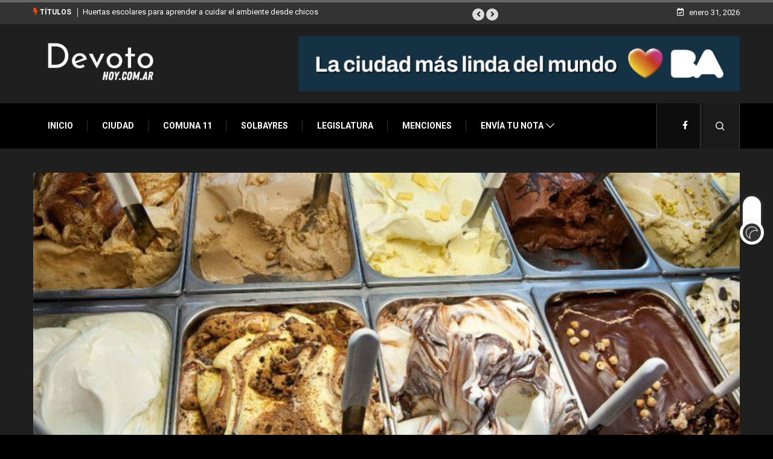

--- FILE ---
content_type: text/html; charset=UTF-8
request_url: https://devotohoy.com.ar/2019/12/03/heladerias-en-villa-devoto-donde-tomar-un-rico-heladito/
body_size: 24776
content:
<!DOCTYPE html>
<html lang="es" class="dark-mode" data-skin="dark">
<head>
<script async src="https://pagead2.googlesyndication.com/pagead/js/adsbygoogle.js?client=ca-pub-1570566755176868"
crossorigin="anonymous"></script>
	
    <meta charset="UTF-8">
	<title>Heladerías en Villa Devoto: Donde tomar un rico heladito &#8211; Devotohoy El primer portal de Villa Devoto y la Comuna 11</title>
<meta name='robots' content='max-image-preview:large' />
            <script type="text/javascript">try {
                    if ("undefined" != typeof localStorage) {
                        var digiSkin = localStorage.getItem("digi-skin"),
                            html = document.getElementsByTagName("html")[0].classList, htmlSkin = "light";
                        if (html.contains("dark-mode") && (htmlSkin = "dark"), null != digiSkin && digiSkin != htmlSkin) {
                            html.add("digi-skin-switch");
                            var digiSkinInverted = !0
                        }
                        "dark" == digiSkin ? html.add("dark-mode") : "light" == digiSkin && html.remove("dark-mode")
                    }
                } catch (t) {
                    console.log(t)
                }</script>
			        <meta name="viewport" content="width=device-width, initial-scale=1, maximum-scale=5">
        <meta name="description" content="Heladerías en Villa Devoto: Donde tomar un rico heladito"/>
		<link rel='dns-prefetch' href='//ajax.googleapis.com' />
<link rel="alternate" type="application/rss+xml" title="Devotohoy El primer portal de Villa Devoto y la Comuna 11 &raquo; Feed" href="https://devotohoy.com.ar/feed/" />
<link rel="alternate" type="application/rss+xml" title="Devotohoy El primer portal de Villa Devoto y la Comuna 11 &raquo; Feed de los comentarios" href="https://devotohoy.com.ar/comments/feed/" />
		<!-- This site uses the Google Analytics by MonsterInsights plugin v9.7.0 - Using Analytics tracking - https://www.monsterinsights.com/ -->
		<!-- Nota: MonsterInsights no está actualmente configurado en este sitio. El dueño del sitio necesita identificarse usando su cuenta de Google Analytics en el panel de ajustes de MonsterInsights. -->
					<!-- No tracking code set -->
				<!-- / Google Analytics by MonsterInsights -->
		<script type="text/javascript">
/* <![CDATA[ */
window._wpemojiSettings = {"baseUrl":"https:\/\/s.w.org\/images\/core\/emoji\/15.0.3\/72x72\/","ext":".png","svgUrl":"https:\/\/s.w.org\/images\/core\/emoji\/15.0.3\/svg\/","svgExt":".svg","source":{"concatemoji":"https:\/\/devotohoy.com.ar\/wp-includes\/js\/wp-emoji-release.min.js?ver=6.6.4"}};
/*! This file is auto-generated */
!function(i,n){var o,s,e;function c(e){try{var t={supportTests:e,timestamp:(new Date).valueOf()};sessionStorage.setItem(o,JSON.stringify(t))}catch(e){}}function p(e,t,n){e.clearRect(0,0,e.canvas.width,e.canvas.height),e.fillText(t,0,0);var t=new Uint32Array(e.getImageData(0,0,e.canvas.width,e.canvas.height).data),r=(e.clearRect(0,0,e.canvas.width,e.canvas.height),e.fillText(n,0,0),new Uint32Array(e.getImageData(0,0,e.canvas.width,e.canvas.height).data));return t.every(function(e,t){return e===r[t]})}function u(e,t,n){switch(t){case"flag":return n(e,"\ud83c\udff3\ufe0f\u200d\u26a7\ufe0f","\ud83c\udff3\ufe0f\u200b\u26a7\ufe0f")?!1:!n(e,"\ud83c\uddfa\ud83c\uddf3","\ud83c\uddfa\u200b\ud83c\uddf3")&&!n(e,"\ud83c\udff4\udb40\udc67\udb40\udc62\udb40\udc65\udb40\udc6e\udb40\udc67\udb40\udc7f","\ud83c\udff4\u200b\udb40\udc67\u200b\udb40\udc62\u200b\udb40\udc65\u200b\udb40\udc6e\u200b\udb40\udc67\u200b\udb40\udc7f");case"emoji":return!n(e,"\ud83d\udc26\u200d\u2b1b","\ud83d\udc26\u200b\u2b1b")}return!1}function f(e,t,n){var r="undefined"!=typeof WorkerGlobalScope&&self instanceof WorkerGlobalScope?new OffscreenCanvas(300,150):i.createElement("canvas"),a=r.getContext("2d",{willReadFrequently:!0}),o=(a.textBaseline="top",a.font="600 32px Arial",{});return e.forEach(function(e){o[e]=t(a,e,n)}),o}function t(e){var t=i.createElement("script");t.src=e,t.defer=!0,i.head.appendChild(t)}"undefined"!=typeof Promise&&(o="wpEmojiSettingsSupports",s=["flag","emoji"],n.supports={everything:!0,everythingExceptFlag:!0},e=new Promise(function(e){i.addEventListener("DOMContentLoaded",e,{once:!0})}),new Promise(function(t){var n=function(){try{var e=JSON.parse(sessionStorage.getItem(o));if("object"==typeof e&&"number"==typeof e.timestamp&&(new Date).valueOf()<e.timestamp+604800&&"object"==typeof e.supportTests)return e.supportTests}catch(e){}return null}();if(!n){if("undefined"!=typeof Worker&&"undefined"!=typeof OffscreenCanvas&&"undefined"!=typeof URL&&URL.createObjectURL&&"undefined"!=typeof Blob)try{var e="postMessage("+f.toString()+"("+[JSON.stringify(s),u.toString(),p.toString()].join(",")+"));",r=new Blob([e],{type:"text/javascript"}),a=new Worker(URL.createObjectURL(r),{name:"wpTestEmojiSupports"});return void(a.onmessage=function(e){c(n=e.data),a.terminate(),t(n)})}catch(e){}c(n=f(s,u,p))}t(n)}).then(function(e){for(var t in e)n.supports[t]=e[t],n.supports.everything=n.supports.everything&&n.supports[t],"flag"!==t&&(n.supports.everythingExceptFlag=n.supports.everythingExceptFlag&&n.supports[t]);n.supports.everythingExceptFlag=n.supports.everythingExceptFlag&&!n.supports.flag,n.DOMReady=!1,n.readyCallback=function(){n.DOMReady=!0}}).then(function(){return e}).then(function(){var e;n.supports.everything||(n.readyCallback(),(e=n.source||{}).concatemoji?t(e.concatemoji):e.wpemoji&&e.twemoji&&(t(e.twemoji),t(e.wpemoji)))}))}((window,document),window._wpemojiSettings);
/* ]]> */
</script>
<style id='wp-emoji-styles-inline-css' type='text/css'>

	img.wp-smiley, img.emoji {
		display: inline !important;
		border: none !important;
		box-shadow: none !important;
		height: 1em !important;
		width: 1em !important;
		margin: 0 0.07em !important;
		vertical-align: -0.1em !important;
		background: none !important;
		padding: 0 !important;
	}
</style>
<link rel='stylesheet' id='wp-block-library-css' href='https://devotohoy.com.ar/wp-includes/css/dist/block-library/style.min.css?ver=6.6.4' type='text/css' media='all' />
<style id='wp-block-library-theme-inline-css' type='text/css'>
.wp-block-audio :where(figcaption){color:#555;font-size:13px;text-align:center}.is-dark-theme .wp-block-audio :where(figcaption){color:#ffffffa6}.wp-block-audio{margin:0 0 1em}.wp-block-code{border:1px solid #ccc;border-radius:4px;font-family:Menlo,Consolas,monaco,monospace;padding:.8em 1em}.wp-block-embed :where(figcaption){color:#555;font-size:13px;text-align:center}.is-dark-theme .wp-block-embed :where(figcaption){color:#ffffffa6}.wp-block-embed{margin:0 0 1em}.blocks-gallery-caption{color:#555;font-size:13px;text-align:center}.is-dark-theme .blocks-gallery-caption{color:#ffffffa6}:root :where(.wp-block-image figcaption){color:#555;font-size:13px;text-align:center}.is-dark-theme :root :where(.wp-block-image figcaption){color:#ffffffa6}.wp-block-image{margin:0 0 1em}.wp-block-pullquote{border-bottom:4px solid;border-top:4px solid;color:currentColor;margin-bottom:1.75em}.wp-block-pullquote cite,.wp-block-pullquote footer,.wp-block-pullquote__citation{color:currentColor;font-size:.8125em;font-style:normal;text-transform:uppercase}.wp-block-quote{border-left:.25em solid;margin:0 0 1.75em;padding-left:1em}.wp-block-quote cite,.wp-block-quote footer{color:currentColor;font-size:.8125em;font-style:normal;position:relative}.wp-block-quote.has-text-align-right{border-left:none;border-right:.25em solid;padding-left:0;padding-right:1em}.wp-block-quote.has-text-align-center{border:none;padding-left:0}.wp-block-quote.is-large,.wp-block-quote.is-style-large,.wp-block-quote.is-style-plain{border:none}.wp-block-search .wp-block-search__label{font-weight:700}.wp-block-search__button{border:1px solid #ccc;padding:.375em .625em}:where(.wp-block-group.has-background){padding:1.25em 2.375em}.wp-block-separator.has-css-opacity{opacity:.4}.wp-block-separator{border:none;border-bottom:2px solid;margin-left:auto;margin-right:auto}.wp-block-separator.has-alpha-channel-opacity{opacity:1}.wp-block-separator:not(.is-style-wide):not(.is-style-dots){width:100px}.wp-block-separator.has-background:not(.is-style-dots){border-bottom:none;height:1px}.wp-block-separator.has-background:not(.is-style-wide):not(.is-style-dots){height:2px}.wp-block-table{margin:0 0 1em}.wp-block-table td,.wp-block-table th{word-break:normal}.wp-block-table :where(figcaption){color:#555;font-size:13px;text-align:center}.is-dark-theme .wp-block-table :where(figcaption){color:#ffffffa6}.wp-block-video :where(figcaption){color:#555;font-size:13px;text-align:center}.is-dark-theme .wp-block-video :where(figcaption){color:#ffffffa6}.wp-block-video{margin:0 0 1em}:root :where(.wp-block-template-part.has-background){margin-bottom:0;margin-top:0;padding:1.25em 2.375em}
</style>
<style id='classic-theme-styles-inline-css' type='text/css'>
/*! This file is auto-generated */
.wp-block-button__link{color:#fff;background-color:#32373c;border-radius:9999px;box-shadow:none;text-decoration:none;padding:calc(.667em + 2px) calc(1.333em + 2px);font-size:1.125em}.wp-block-file__button{background:#32373c;color:#fff;text-decoration:none}
</style>
<style id='global-styles-inline-css' type='text/css'>
:root{--wp--preset--aspect-ratio--square: 1;--wp--preset--aspect-ratio--4-3: 4/3;--wp--preset--aspect-ratio--3-4: 3/4;--wp--preset--aspect-ratio--3-2: 3/2;--wp--preset--aspect-ratio--2-3: 2/3;--wp--preset--aspect-ratio--16-9: 16/9;--wp--preset--aspect-ratio--9-16: 9/16;--wp--preset--color--black: #000000;--wp--preset--color--cyan-bluish-gray: #abb8c3;--wp--preset--color--white: #ffffff;--wp--preset--color--pale-pink: #f78da7;--wp--preset--color--vivid-red: #cf2e2e;--wp--preset--color--luminous-vivid-orange: #ff6900;--wp--preset--color--luminous-vivid-amber: #fcb900;--wp--preset--color--light-green-cyan: #7bdcb5;--wp--preset--color--vivid-green-cyan: #00d084;--wp--preset--color--pale-cyan-blue: #8ed1fc;--wp--preset--color--vivid-cyan-blue: #0693e3;--wp--preset--color--vivid-purple: #9b51e0;--wp--preset--gradient--vivid-cyan-blue-to-vivid-purple: linear-gradient(135deg,rgba(6,147,227,1) 0%,rgb(155,81,224) 100%);--wp--preset--gradient--light-green-cyan-to-vivid-green-cyan: linear-gradient(135deg,rgb(122,220,180) 0%,rgb(0,208,130) 100%);--wp--preset--gradient--luminous-vivid-amber-to-luminous-vivid-orange: linear-gradient(135deg,rgba(252,185,0,1) 0%,rgba(255,105,0,1) 100%);--wp--preset--gradient--luminous-vivid-orange-to-vivid-red: linear-gradient(135deg,rgba(255,105,0,1) 0%,rgb(207,46,46) 100%);--wp--preset--gradient--very-light-gray-to-cyan-bluish-gray: linear-gradient(135deg,rgb(238,238,238) 0%,rgb(169,184,195) 100%);--wp--preset--gradient--cool-to-warm-spectrum: linear-gradient(135deg,rgb(74,234,220) 0%,rgb(151,120,209) 20%,rgb(207,42,186) 40%,rgb(238,44,130) 60%,rgb(251,105,98) 80%,rgb(254,248,76) 100%);--wp--preset--gradient--blush-light-purple: linear-gradient(135deg,rgb(255,206,236) 0%,rgb(152,150,240) 100%);--wp--preset--gradient--blush-bordeaux: linear-gradient(135deg,rgb(254,205,165) 0%,rgb(254,45,45) 50%,rgb(107,0,62) 100%);--wp--preset--gradient--luminous-dusk: linear-gradient(135deg,rgb(255,203,112) 0%,rgb(199,81,192) 50%,rgb(65,88,208) 100%);--wp--preset--gradient--pale-ocean: linear-gradient(135deg,rgb(255,245,203) 0%,rgb(182,227,212) 50%,rgb(51,167,181) 100%);--wp--preset--gradient--electric-grass: linear-gradient(135deg,rgb(202,248,128) 0%,rgb(113,206,126) 100%);--wp--preset--gradient--midnight: linear-gradient(135deg,rgb(2,3,129) 0%,rgb(40,116,252) 100%);--wp--preset--font-size--small: 13px;--wp--preset--font-size--medium: 20px;--wp--preset--font-size--large: 36px;--wp--preset--font-size--x-large: 42px;--wp--preset--spacing--20: 0.44rem;--wp--preset--spacing--30: 0.67rem;--wp--preset--spacing--40: 1rem;--wp--preset--spacing--50: 1.5rem;--wp--preset--spacing--60: 2.25rem;--wp--preset--spacing--70: 3.38rem;--wp--preset--spacing--80: 5.06rem;--wp--preset--shadow--natural: 6px 6px 9px rgba(0, 0, 0, 0.2);--wp--preset--shadow--deep: 12px 12px 50px rgba(0, 0, 0, 0.4);--wp--preset--shadow--sharp: 6px 6px 0px rgba(0, 0, 0, 0.2);--wp--preset--shadow--outlined: 6px 6px 0px -3px rgba(255, 255, 255, 1), 6px 6px rgba(0, 0, 0, 1);--wp--preset--shadow--crisp: 6px 6px 0px rgba(0, 0, 0, 1);}:where(.is-layout-flex){gap: 0.5em;}:where(.is-layout-grid){gap: 0.5em;}body .is-layout-flex{display: flex;}.is-layout-flex{flex-wrap: wrap;align-items: center;}.is-layout-flex > :is(*, div){margin: 0;}body .is-layout-grid{display: grid;}.is-layout-grid > :is(*, div){margin: 0;}:where(.wp-block-columns.is-layout-flex){gap: 2em;}:where(.wp-block-columns.is-layout-grid){gap: 2em;}:where(.wp-block-post-template.is-layout-flex){gap: 1.25em;}:where(.wp-block-post-template.is-layout-grid){gap: 1.25em;}.has-black-color{color: var(--wp--preset--color--black) !important;}.has-cyan-bluish-gray-color{color: var(--wp--preset--color--cyan-bluish-gray) !important;}.has-white-color{color: var(--wp--preset--color--white) !important;}.has-pale-pink-color{color: var(--wp--preset--color--pale-pink) !important;}.has-vivid-red-color{color: var(--wp--preset--color--vivid-red) !important;}.has-luminous-vivid-orange-color{color: var(--wp--preset--color--luminous-vivid-orange) !important;}.has-luminous-vivid-amber-color{color: var(--wp--preset--color--luminous-vivid-amber) !important;}.has-light-green-cyan-color{color: var(--wp--preset--color--light-green-cyan) !important;}.has-vivid-green-cyan-color{color: var(--wp--preset--color--vivid-green-cyan) !important;}.has-pale-cyan-blue-color{color: var(--wp--preset--color--pale-cyan-blue) !important;}.has-vivid-cyan-blue-color{color: var(--wp--preset--color--vivid-cyan-blue) !important;}.has-vivid-purple-color{color: var(--wp--preset--color--vivid-purple) !important;}.has-black-background-color{background-color: var(--wp--preset--color--black) !important;}.has-cyan-bluish-gray-background-color{background-color: var(--wp--preset--color--cyan-bluish-gray) !important;}.has-white-background-color{background-color: var(--wp--preset--color--white) !important;}.has-pale-pink-background-color{background-color: var(--wp--preset--color--pale-pink) !important;}.has-vivid-red-background-color{background-color: var(--wp--preset--color--vivid-red) !important;}.has-luminous-vivid-orange-background-color{background-color: var(--wp--preset--color--luminous-vivid-orange) !important;}.has-luminous-vivid-amber-background-color{background-color: var(--wp--preset--color--luminous-vivid-amber) !important;}.has-light-green-cyan-background-color{background-color: var(--wp--preset--color--light-green-cyan) !important;}.has-vivid-green-cyan-background-color{background-color: var(--wp--preset--color--vivid-green-cyan) !important;}.has-pale-cyan-blue-background-color{background-color: var(--wp--preset--color--pale-cyan-blue) !important;}.has-vivid-cyan-blue-background-color{background-color: var(--wp--preset--color--vivid-cyan-blue) !important;}.has-vivid-purple-background-color{background-color: var(--wp--preset--color--vivid-purple) !important;}.has-black-border-color{border-color: var(--wp--preset--color--black) !important;}.has-cyan-bluish-gray-border-color{border-color: var(--wp--preset--color--cyan-bluish-gray) !important;}.has-white-border-color{border-color: var(--wp--preset--color--white) !important;}.has-pale-pink-border-color{border-color: var(--wp--preset--color--pale-pink) !important;}.has-vivid-red-border-color{border-color: var(--wp--preset--color--vivid-red) !important;}.has-luminous-vivid-orange-border-color{border-color: var(--wp--preset--color--luminous-vivid-orange) !important;}.has-luminous-vivid-amber-border-color{border-color: var(--wp--preset--color--luminous-vivid-amber) !important;}.has-light-green-cyan-border-color{border-color: var(--wp--preset--color--light-green-cyan) !important;}.has-vivid-green-cyan-border-color{border-color: var(--wp--preset--color--vivid-green-cyan) !important;}.has-pale-cyan-blue-border-color{border-color: var(--wp--preset--color--pale-cyan-blue) !important;}.has-vivid-cyan-blue-border-color{border-color: var(--wp--preset--color--vivid-cyan-blue) !important;}.has-vivid-purple-border-color{border-color: var(--wp--preset--color--vivid-purple) !important;}.has-vivid-cyan-blue-to-vivid-purple-gradient-background{background: var(--wp--preset--gradient--vivid-cyan-blue-to-vivid-purple) !important;}.has-light-green-cyan-to-vivid-green-cyan-gradient-background{background: var(--wp--preset--gradient--light-green-cyan-to-vivid-green-cyan) !important;}.has-luminous-vivid-amber-to-luminous-vivid-orange-gradient-background{background: var(--wp--preset--gradient--luminous-vivid-amber-to-luminous-vivid-orange) !important;}.has-luminous-vivid-orange-to-vivid-red-gradient-background{background: var(--wp--preset--gradient--luminous-vivid-orange-to-vivid-red) !important;}.has-very-light-gray-to-cyan-bluish-gray-gradient-background{background: var(--wp--preset--gradient--very-light-gray-to-cyan-bluish-gray) !important;}.has-cool-to-warm-spectrum-gradient-background{background: var(--wp--preset--gradient--cool-to-warm-spectrum) !important;}.has-blush-light-purple-gradient-background{background: var(--wp--preset--gradient--blush-light-purple) !important;}.has-blush-bordeaux-gradient-background{background: var(--wp--preset--gradient--blush-bordeaux) !important;}.has-luminous-dusk-gradient-background{background: var(--wp--preset--gradient--luminous-dusk) !important;}.has-pale-ocean-gradient-background{background: var(--wp--preset--gradient--pale-ocean) !important;}.has-electric-grass-gradient-background{background: var(--wp--preset--gradient--electric-grass) !important;}.has-midnight-gradient-background{background: var(--wp--preset--gradient--midnight) !important;}.has-small-font-size{font-size: var(--wp--preset--font-size--small) !important;}.has-medium-font-size{font-size: var(--wp--preset--font-size--medium) !important;}.has-large-font-size{font-size: var(--wp--preset--font-size--large) !important;}.has-x-large-font-size{font-size: var(--wp--preset--font-size--x-large) !important;}
:where(.wp-block-post-template.is-layout-flex){gap: 1.25em;}:where(.wp-block-post-template.is-layout-grid){gap: 1.25em;}
:where(.wp-block-columns.is-layout-flex){gap: 2em;}:where(.wp-block-columns.is-layout-grid){gap: 2em;}
:root :where(.wp-block-pullquote){font-size: 1.5em;line-height: 1.6;}
</style>
<link rel='stylesheet' id='contact-form-7-css' href='https://devotohoy.com.ar/wp-content/plugins/contact-form-7/includes/css/styles.css?ver=5.7.6' type='text/css' media='all' />
<link rel='stylesheet' id='dashicons-css' href='https://devotohoy.com.ar/wp-includes/css/dashicons.min.css?ver=6.6.4' type='text/css' media='all' />
<link rel='stylesheet' id='elementor-icons-ekiticons-css' href='https://devotohoy.com.ar/wp-content/plugins/elementskit-lite/modules/elementskit-icon-pack/assets/css/ekiticons.css?ver=3.0.0' type='text/css' media='all' />
<link rel='stylesheet' id='bootstrap-css' href='https://devotohoy.com.ar/wp-content/themes/digiqole/assets/css/bootstrap.min.css?ver=2.1.3' type='text/css' media='all' />
<link rel='stylesheet' id='icon-font-css' href='https://devotohoy.com.ar/wp-content/themes/digiqole/assets/css/icon-font.css?ver=2.1.3' type='text/css' media='all' />
<link rel='preload' as='style' id='digiqole-all-style-css' href='https://devotohoy.com.ar/wp-content/themes/digiqole/assets/css/all.css?ver=2.1.3' type='text/css' media='all' />
<link rel='stylesheet' id='digiqole-master-css' href='https://devotohoy.com.ar/wp-content/themes/digiqole/assets/css/master.css?ver=2.1.3' type='text/css' media='all' />
<style id='digiqole-master-inline-css' type='text/css'>
.progress-bar{ background-color : #000}
        html.fonts-loaded body{ font-family: Roboto }
        .body-box-layout{ 
            background-image:url();;
            background-repeat: no-repeat;
            background-position: center;
            background-size: cover;
            background-attachment: fixed;
         }
        body,
        .post-navigation .post-previous a p, .post-navigation .post-next a p,
        .dark-mode .blog-single .post-meta li,
        .dark-mode .wp-block-quote p,
        .dark-mode .wp-block-quote::before,
        .dark-mode .wp-block-quote cite,
        .dark-mode .view-review-list .xs-review-date,
        .dark-mode .view-review-list .xs-reviewer-author,
        .dark-mode .breadcrumb li,
        .dark-mode .post-meta span,
        .dark-mode .post-meta span a,
        .dark-mode .tranding-bg-white .tranding-bar .trending-slide-bg.trending-slide .post-title a,
        .dark-mode .blog-single .post-meta li.post-author a{
           color:  #333333;
        }

        h1, h2, h3, h4, h5, h6,
        .post-title,
        .post-navigation span,
        .post-title a,
        .dark-mode .error-page .error-code,
        .dark-mode.archive .entry-blog-summery .readmore-btn,
        .dark-mode .entry-blog-summery.ts-post .readmore-btn,
        .dark-mode .apsc-icons-wrapper.apsc-theme-2 .apsc-each-profile a,
        .dark-mode .ts-author-content .comment a{
            color:  #222222;
        }


        .dark-mode .apsc-icons-wrapper.apsc-theme-2 .apsc-each-profile a{
            color: #222222 !important;
        }
        .dark-mode .blog-single .post .post-body{
            background: transparent;
        }

        html.fonts-loaded h1,
        html.fonts-loaded h2{
            font-family: Barlow;
        }
        html.fonts-loaded h3{ 
            font-family: Barlow;
        }

        html.fonts-loaded h4{ 
            font-family: Barlow;
        }

        a,
        .entry-header .entry-title a:hover,
        .sidebar ul li a:hover,
        .breadcrumb a:hover {
            color: #fc4a00;
            transition: all ease 500ms;
        }
      
        .btn-primary:hover,
        .switch__background,
        .switch__mouth,
        .switch__eye-left,
        .switch__eye-right{
         background: #e74907;
         border-color: #e74907;;
        }

        .tag-lists a:hover,
        .tagcloud a:hover,
        .owl-carousel .owl-dots .owl-dot.active span,
        .blog-single .tag-lists a:hover {
            border-color: #fc4a00;
        }

        blockquote.wp-block-quote, .wp-block-quote, .wp-block-quote:not(.is-large):not(.is-style-large), .wp-block-pullquote blockquote,
         blockquote.wp-block-pullquote, .wp-block-quote.is-large, .wp-block-quote.is-style-large{
            border-left-color: #fc4a00;
        }
        
        .post .post-footer .readmore,
        .post .post-media .video-link-btn a,
        .post-list-item .recen-tab-menu.nav-tabs li a:before, 
        .post-list-item .recen-tab-menu.nav-tabs li a:after,
        .blog-single .xs-review-box .xs-review .xs-btn:hover,
        .blog-single .tag-lists span,
        .tag-lists a:hover, .tagcloud a:hover,
        .heading-style3 .block-title .title-angle-shap:before, 
        .heading-style3 .block-title .title-angle-shap:after,
         .heading-style3 .widget-title .title-angle-shap:before, 
         .heading-style3 .widget-title .title-angle-shap:after, 
         .sidebar .widget .block-title .title-angle-shap:before,
          .sidebar .widget .block-title .title-angle-shap:after, 
          .sidebar .widget .widget-title .title-angle-shap:before, 
        .sidebar .widget .widget-title .title-angle-shap:after,
        .pagination li.active a, .pagination li:hover a,
        .owl-carousel .owl-dots .owl-dot.active span,
        .main-pagination .swiper-pagination-bullet-active,
        .swiper-pagination .swiper-pagination-bullet-active,
        .header .navbar-light .ekit-wid-con .digiqole-elementskit-menu
         .elementskit-navbar-nav > li.active > a:before,
         .trending-light .tranding-bar .trending-slide .trending-title,
        .post-list-item .post-thumb .tab-post-count, .post-list-item .post-thumb .post-index,
        .woocommerce ul.products li.product .button,.woocommerce ul.products li.product .added_to_cart,
        .woocommerce nav.woocommerce-pagination ul li a:focus, .woocommerce nav.woocommerce-pagination ul li a:hover, .woocommerce nav.woocommerce-pagination ul li span.current,
        .woocommerce #respond input#submit.alt, .woocommerce a.button.alt, .woocommerce button.button.alt, .woocommerce input.button.alt,.sponsor-web-link a:hover i, .woocommerce .widget_price_filter .ui-slider .ui-slider-range,
        .woocommerce span.onsale,
        .not-found .input-group-btn,
        .btn,
        .BackTo,
        .sidebar .widget.widget_search .input-group-btn,
        .woocommerce ul.products li.product .added_to_cart:hover, .woocommerce #respond input#submit.alt:hover, .woocommerce a.button.alt:hover, .woocommerce button.button.alt:hover, 
        .footer-social li a,
        .digiqole-video-post .video-item .post-video .ts-play-btn,
        .blog-single .post-meta .social-share i.fa-share,
        .social-share i.ts-icon-share,
        .woocommerce input.button.alt:hover,
        .woocommerce .widget_price_filter .ui-slider .ui-slider-handle,
        #preloader,
        .main-slider .swiper-button-next:hover,
        .main-slider .swiper-button-prev:hover,
        .main-slider .owl-dots .owl-dot.swiper-pagination-bullet-active,
        .main-slider .owl-dots .swiper-pagination-bullet.swiper-pagination-bullet-active,
        .main-slider .swiper-pagination .owl-dot.swiper-pagination-bullet-active,
        .main-slider .swiper-pagination .swiper-pagination-bullet.swiper-pagination-bullet-active,
        .main-slider .main-pagination .owl-dot.swiper-pagination-bullet-active,
        .main-slider .main-pagination .swiper-pagination-bullet.swiper-pagination-bullet-active,
        .weekend-top .owl-dots .owl-dot.swiper-pagination-bullet-active,
        .weekend-top .owl-dots .swiper-pagination-bullet.swiper-pagination-bullet-active,
        .weekend-top .swiper-pagination .owl-dot.swiper-pagination-bullet-active,
        .weekend-top .swiper-pagination .swiper-pagination-bullet.swiper-pagination-bullet-active,
        .featured-tab-item .nav-tabs .nav-link.active:before,
        .post-slider .swiper-pagination .swiper-pagination-bullet.swiper-pagination-bullet-active,
        .blog-single .post-meta .social-share .ts-icon-share {
            background: #fc4a00;
        }
        .owl-carousel.owl-loaded .owl-nav .owl-next.disabled, 
        .owl-carousel.owl-loaded .owl-nav .owl-prev.disabled,
        .ts-about-image-wrapper.owl-carousel.owl-theme .owl-nav [class*=owl-]:hover{
            background: #fc4a00 !important;
        }

        .ts-footer .recent-posts-widget .post-content .post-title a:hover,
        .post-list-item .recen-tab-menu.nav-tabs li a.active,
        .ts-footer .footer-left-widget .footer-social li a:hover,
         .ts-footer .footer-widget .footer-social li a:hover,
         .heading-style3 .block-title, .heading-style3 .widget-title,
         .topbar.topbar-gray .tranding-bg-white .tranding-bar .trending-slide-bg .trending-title i,
         .sidebar .widget .block-title, .sidebar .widget .widget-title,
         .header .navbar-light .ekit-wid-con .digiqole-elementskit-menu .elementskit-navbar-nav .dropdown-item.active,
         .header .navbar-light .ekit-wid-con .digiqole-elementskit-menu .elementskit-navbar-nav li a:hover,
         .social-links li a:hover,
         .post-title a:hover,
         .video-tab-list .post-tab-list li a.active h4.post-title, .video-tab-list .post-tab-list li a:hover h4.post-title,
         .featured-tab-item .nav-tabs .nav-link.active .tab-head > span.tab-text-title,
         .woocommerce ul.products li.product .price, 
         .woocommerce ul.products li.product .woocommerce-loop-product__title:hover,
         .load-more-btn .digiqole-post-grid-loadmore:hover,
         .blog-single .post-meta li.meta-post-view,
         .ts-overlay-style .post-meta-info li.active i,
         .blog-single .post-meta li a:hover {
            color: #fc4a00;
        }
        
        .post-layout-style5 .post-meta li.meta-post-view .ts-icon {
            color: #fc4a00!important;
        }
      
        
            .header .navbar-light .ekit-wid-con .digiqole-elementskit-menu{
               height: 75px;
            }
            @media(min-width: 1024px){
                .header-gradient-area .navbar-light .ekit-wid-con .digiqole-elementskit-menu .elementskit-navbar-nav > li > a,
                .header.header-gradient .navbar-light .ekit-wid-con .digiqole-elementskit-menu .elementskit-navbar-nav > li > a, 
                .header .navbar-light .ekit-wid-con .digiqole-elementskit-menu .elementskit-navbar-nav > li > a,
                 .header .navbar-light .nav-search-area a, .header-gradient .navbar-light .social-links li a, 
                 .header .navbar-light .navbar-nav > li > a, 
               .header-gradient .navbar-light .nav-search-area .header-search-icon a{
                   line-height: 75px;
               }
            }
        
     
            html.fonts-loaded .header .navbar-light .navbar-nav li ul.dropdown-menu li a,
            html.fonts-loaded .header .navbar-light .ekit-wid-con .digiqole-elementskit-menu .elementskit-navbar-nav li ul li a,
            html.fonts-loaded .header .navbar-light .ekit-wid-con .digiqole-elementskit-menu .elementskit-navbar-nav li .elementskit-dropdown li a{
                   color: ;
                   font-size: 12px;
                }
            
            html.fonts-loaded .header-gradient-area .navbar-light .ekit-wid-con .digiqole-elementskit-menu .elementskit-navbar-nav > li > a,
            html.fonts-loaded .header.header-gradient .navbar-light .ekit-wid-con .digiqole-elementskit-menu .elementskit-navbar-nav > li > a,
            html.fonts-loaded .header .navbar-light .ekit-wid-con .digiqole-elementskit-menu .elementskit-navbar-nav > li > a,
            html.fonts-loaded .header .navbar-light .nav-search-area a,
            html.fonts-loaded .header-gradient .navbar-light .social-links li a,
            html.fonts-loaded .header .navbar-light .navbar-nav > li > a,
            html.fonts-loaded .header-gradient .navbar-light .nav-search-area .header-search-icon a{
                font-family: Roboto;
                }
            .ts-footer{
            padding-top:70px;
            padding-bottom:20px;
         }
      body,
      .dark-mode .ts-author-media,
      .dark-mode .ts-author-content::before,
      .dark-mode .ts-author-content::after,
      .dark-mode .post-layout-style4 .post-single .entry-header{
         background-color: #ffffff;
      }
     
      .ts-footer{
          background-color: #222222;
          background-repeat:no-repeat;
          background-size: cover;
          
          
      }
      .newsletter-form span,
      .ts-footer .widget-title span{
        background-color: #222222;
      }

      .ts-footer-classic .widget-title,
      .ts-footer-classic h3,
      .ts-footer-classic h4,
      .ts-footer .widget-title,
      .ts-footer-classic .contact h3{
          color: #fff;
      }
      .ts-footer p,
      .ts-footer .list-arrow li a,
      .ts-footer .menu li a,
      .ts-footer .service-time li,
      .ts-footer .list-arrow li::before, 
      .ts-footer .footer-info li,
      .ts-footer .footer-left-widget .footer-social li a, .ts-footer .footer-widget .footer-social li a,
      .ts-footer .footer-left-widget p, .ts-footer .footer-widget p,
      .ts-footer .recent-posts-widget .post-content .post-title a,
      .ts-footer .menu li::before{
        color: #fff;
      }

     
     
      .copy-right{
         background-color: #101010;
      }
      .copy-right .copyright-text p{
         color: #fff;
      }
      
         
         @media (min-width: 992px){
            .container,
            .body-box-layout .body-inner-content,
            .body-box-layout .body-inner-content .navbar-sticky.sticky,
            .body-box-layout .body-inner-content .header-bg-dark .container,
            .elementor-section.elementor-section-boxed>.elementor-container {
               max-width: 960px;
            }   
         } 
         @media (min-width: 1200px) {
            .container,
            .body-box-layout .body-inner-content,
            .body-box-layout .body-inner-content .navbar-sticky.sticky,
            .body-box-layout .body-inner-content .header-bg-dark .container,
            .elementor-section.elementor-section-boxed>.elementor-container {
               max-width: 1200px;
            }
         }
        
         
</style>
<link rel='stylesheet' id='ekit-widget-styles-css' href='https://devotohoy.com.ar/wp-content/plugins/elementskit-lite/widgets/init/assets/css/widget-styles.css?ver=3.0.0' type='text/css' media='all' />
<link rel='stylesheet' id='ekit-responsive-css' href='https://devotohoy.com.ar/wp-content/plugins/elementskit-lite/widgets/init/assets/css/responsive.css?ver=3.0.0' type='text/css' media='all' />
<script type="text/javascript" src="https://devotohoy.com.ar/wp-includes/js/jquery/jquery.min.js?ver=3.7.1" id="jquery-core-js"></script>
<script type="text/javascript" src="https://devotohoy.com.ar/wp-includes/js/jquery/jquery-migrate.min.js?ver=3.4.1" id="jquery-migrate-js"></script>
<script type="text/javascript" src="https://devotohoy.com.ar/wp-content/plugins/wp-ultimate-review/assets/public/script/content-page.js?ver=2.2.5" id="wur_review_content_script-js"></script>
<script type="text/javascript" id="csf-google-web-fonts-js-extra">
/* <![CDATA[ */
var WebFontConfig = {"google":{"families":["Roboto:400regular,700","Barlow:600700"]}};
/* ]]> */
</script>
<script type="text/javascript" src="//ajax.googleapis.com/ajax/libs/webfont/1.6.26/webfont.js" id="csf-google-web-fonts-js"></script>
<link rel="https://api.w.org/" href="https://devotohoy.com.ar/wp-json/" /><link rel="alternate" title="JSON" type="application/json" href="https://devotohoy.com.ar/wp-json/wp/v2/posts/8059" /><link rel="EditURI" type="application/rsd+xml" title="RSD" href="https://devotohoy.com.ar/xmlrpc.php?rsd" />
<meta name="generator" content="WordPress 6.6.4" />
<link rel="canonical" href="https://devotohoy.com.ar/2019/12/03/heladerias-en-villa-devoto-donde-tomar-un-rico-heladito/" />
<link rel='shortlink' href='https://devotohoy.com.ar/?p=8059' />
<link rel="alternate" title="oEmbed (JSON)" type="application/json+oembed" href="https://devotohoy.com.ar/wp-json/oembed/1.0/embed?url=https%3A%2F%2Fdevotohoy.com.ar%2F2019%2F12%2F03%2Fheladerias-en-villa-devoto-donde-tomar-un-rico-heladito%2F" />
<link rel="alternate" title="oEmbed (XML)" type="text/xml+oembed" href="https://devotohoy.com.ar/wp-json/oembed/1.0/embed?url=https%3A%2F%2Fdevotohoy.com.ar%2F2019%2F12%2F03%2Fheladerias-en-villa-devoto-donde-tomar-un-rico-heladito%2F&#038;format=xml" />
<!-- Analytics by WP Statistics - https://wp-statistics.com -->
            <meta name="description" content="Heladerías en Villa Devoto: Donde tomar un rico heladito">
            <meta property="og:title" content="Heladerías en Villa Devoto: Donde tomar un rico heladito">
            <meta property="og:description" content="El término helado se refiere a un tipo muy popular de comida fría que se encuentra en muchas variedades. Todos, desde niños hasta ancianos, lo conocen, pero su definición exacta implica cierta complejidad. Llamamos al helado como: «Preparaciones alimenticias tomadas en forma sólida, semisólida o en forma de pasta por congelación simultánea o después de [&hellip;]">
            <meta property="og:image" content="https://devotohoy.com.ar/wp-content/uploads/2019/12/Heladerías-en-Villa-Devoto-Donde-tomar-un-rico-heladito.jpg"/>
            <meta property="og:url" content="https://devotohoy.com.ar/2019/12/03/heladerias-en-villa-devoto-donde-tomar-un-rico-heladito/">

			<meta name="generator" content="Elementor 3.18.3; features: e_dom_optimization, e_optimized_assets_loading, e_optimized_css_loading, additional_custom_breakpoints, block_editor_assets_optimize, e_image_loading_optimization; settings: css_print_method-external, google_font-enabled, font_display-swap">
<style type="text/css">body{font-family:"Roboto";color:;font-weight:400;font-style:regular;font-size:14px;line-height:22px;letter-spacing:px;}h1{font-family:"Barlow";color:;font-weight:600;font-style:700;line-height:px;letter-spacing:px;}h3{font-family:"Barlow";color:;font-weight:600;font-style:700;line-height:px;letter-spacing:px;}h4{font-family:"Barlow";color:;font-weight:600;font-style:700;line-height:px;letter-spacing:px;}</style>		<style type="text/css" id="wp-custom-css">
			22/08/2017 Ciudad de Buenos Aires

BA Elige: los porteños ya puedendecidir en qué obras se invertirán $500 millones del presupuesto 2018

Se trata de la plataforma de participación directa para que los vecinos propongan obras en la Ciudad. Se podrá votar hasta el 17 de septiembre entre las 816 propuestas.

El programa BA Elige, la plataforma de participación directa para que los vecinos propongan obras en la Ciudad, llegó a su última etapa y desde hoy los porteños podrán votar los proyectos a los que se destinarán 500 millones de pesos del presupuesto 2018.



Los vecinos tendrán tiempo hasta el 17 de septiembre para votar cuáles de las 816 propuestas que alcanzaron esta etapa serán llevadas a la Legislatura como parte del Presupuesto que presentará el Ejecutivo para 2018 y que sean incorporadas a los planes de obra de los distintos ministerios.

"De las más de 21.000 propuestas que hubo se analizaron las 2.500 que recibieron más apoyos en la segunda etapa del programa. Se presupuestaron sólo 816 porque había varias repetidas, otras no cumplían con la viabilidad técnica, y algunas fuera del presupuesto", explicó a Télam Federico Di Benedetto, subsecretario de Comunicación porteño.		</style>
		</head>
<body class="post-template-default single single-post postid-8059 single-format-standard sidebar-inactive elementor-default elementor-kit-12454" >


			
            <div class="reading-progressbar">
                <div class="progress-container">
                    <div class="progress-bar" id="readingProgressbar"></div>
                </div>
            </div>

				        <div class="color_swicher change-mode">
            <div class="switch_container">
                <i class="ts-icon ts-icon-sun"></i>
                <i class="ts-icon ts-icon-moon"></i>
            </div>
        </div>

		

<div class="body-inner-content">

	    <div class="topbar topbar-gray">
        <div class="container">
            <div class="row">
                <div class="col-md-8">
                    <div class="tranding-bg-white">
						
    <div class="tranding-bar">
    <div id="tredingcarousel" class="trending-slide carousel slide trending-slide-bg" data-ride="carousel">
		            <p class="trending-title">
                <i class="ts-icon ts-icon-bolt"></i> Títulos            </p>
		        <div class="carousel-inner">
					            <div class="carousel-item active">
				                    <a class="post-title title-small"
                       href="https://devotohoy.com.ar/2026/01/28/huertas-escolares-para-aprender-a-cuidar-el-ambiente-desde-chicos/">Huertas escolares para aprender a cuidar el ambiente desde chicos</a>
                </div><!--/.carousel-item -->
						                <div class="carousel-item">
					                    <a class="post-title title-small"
                       href="https://devotohoy.com.ar/2026/01/27/recorridos-que-revelan-la-identidad-historica-de-la-ciudad/">Recorridos que revelan la identidad histórica de la Ciudad</a>
                </div><!--/.carousel-item -->
						                <div class="carousel-item">
					                    <a class="post-title title-small"
                       href="https://devotohoy.com.ar/2026/01/26/la-ciudad-vuelve-a-aportar-brigadistas-a-la-patagonia/">La Ciudad vuelve a aportar brigadistas a la Patagonia</a>
                </div><!--/.carousel-item -->
						                <div class="carousel-item">
					                    <a class="post-title title-small"
                       href="https://devotohoy.com.ar/2026/01/23/24-de-enero-reflexionar-sobre-el-presente-y-el-futuro-de-la-educacion/">24 de enero: Reflexionar sobre el presente y el futuro de la educación</a>
                </div><!--/.carousel-item -->
						                <div class="carousel-item">
					                    <a class="post-title title-small"
                       href="https://devotohoy.com.ar/2026/01/22/modernizacion-laboral-el-camino-hacia-un-sistema-de-empleo-con-previsibilidad-y-futuro/">Modernización Laboral: El camino hacia un sistema de empleo con previsibilidad y futuro</a>
                </div><!--/.carousel-item -->
						                <div class="carousel-item">
					                    <a class="post-title title-small"
                       href="https://devotohoy.com.ar/2026/01/19/la-nueva-carcel-federal-allana-el-camino-para-cerrar-devoto/">La nueva cárcel federal allana el camino para cerrar Devoto</a>
                </div><!--/.carousel-item -->
						                <div class="carousel-item">
					                    <a class="post-title title-small"
                       href="https://devotohoy.com.ar/2026/01/16/cayo-combox-el-vendedor-viral-de-tiktok-acusado-de-importar-mercaderia-ilegal/">Cayó Combox, el vendedor viral de TikTok acusado de importar mercadería ilegal</a>
                </div><!--/.carousel-item -->
						                <div class="carousel-item">
					                    <a class="post-title title-small"
                       href="https://devotohoy.com.ar/2026/01/14/mascotas-en-la-ciudad-el-desafio-detras-del-auge-pet-friendly/">Mascotas en la ciudad: el desafío detrás del auge pet-friendly</a>
                </div><!--/.carousel-item -->
						                <div class="carousel-item">
					                    <a class="post-title title-small"
                       href="https://devotohoy.com.ar/2026/01/12/defensa-civil-reforzo-la-prevencion-con-una-capacitacion-clave-para-vecinos/">Defensa Civil reforzó la prevención con una capacitación clave para vecinos</a>
                </div><!--/.carousel-item -->
						                <div class="carousel-item">
					                    <a class="post-title title-small"
                       href="https://devotohoy.com.ar/2026/01/09/mas-de-200-cuadras-en-obra-durante-los-meses-de-vacaciones/">Más de 200 cuadras en obra durante los meses de vacaciones</a>
                </div><!--/.carousel-item -->
						                <div class="carousel-item">
					                    <a class="post-title title-small"
                       href="https://devotohoy.com.ar/2026/01/07/los-e-buses-amplian-su-recorrido-y-ganan-protagonismo-en-la-ciudad/">Los e-buses amplían su recorrido y ganan protagonismo en la Ciudad</a>
                </div><!--/.carousel-item -->
						                <div class="carousel-item">
					                    <a class="post-title title-small"
                       href="https://devotohoy.com.ar/2026/01/05/cursos-intensivos-de-verano-en-la-ciudad/">Cursos intensivos de verano en la Ciudad</a>
                </div><!--/.carousel-item -->
						                <div class="carousel-item">
					                    <a class="post-title title-small"
                       href="https://devotohoy.com.ar/2026/01/02/la-triple-viral-modifica-su-esquema-para-fortalecer-la-inmunidad-infantil/">La triple viral modifica su esquema para fortalecer la inmunidad infantil</a>
                </div><!--/.carousel-item -->
						                <div class="carousel-item">
					                    <a class="post-title title-small"
                       href="https://devotohoy.com.ar/2025/12/31/cayo-en-barracas-un-profugo-acusado-de-un-femicidio-en-florencio-varela/">Cayó en Barracas un prófugo acusado de un femicidio en Florencio Varela</a>
                </div><!--/.carousel-item -->
						                <div class="carousel-item">
					                    <a class="post-title title-small"
                       href="https://devotohoy.com.ar/2025/12/29/micros-y-trenes-habilitan-mascotas-y-cambian-la-forma-de-viajar/">Micros y trenes habilitan mascotas y cambian la forma de viajar</a>
                </div><!--/.carousel-item -->
						                <div class="carousel-item">
					                    <a class="post-title title-small"
                       href="https://devotohoy.com.ar/2025/12/25/la-ciudad-refuerza-la-atencion-veterinaria-gratuita-en-las-15-comunas/">La Ciudad refuerza la atención veterinaria gratuita en las 15 comunas</a>
                </div><!--/.carousel-item -->
						                <div class="carousel-item">
					                    <a class="post-title title-small"
                       href="https://devotohoy.com.ar/2025/12/24/la-ciudad-impulsa-vehiculos-electricos-con-la-tasa-mas-baja-del-mercado/">La Ciudad impulsa vehículos eléctricos con la tasa más baja del mercado</a>
                </div><!--/.carousel-item -->
						                <div class="carousel-item">
					                    <a class="post-title title-small"
                       href="https://devotohoy.com.ar/2025/12/22/la-radio-de-la-ciudad-transmitio-desde-la-primera-sede-tumo-en-el-cmd/">La radio de la Ciudad transmitió desde la primera sede TUMO en el CMD</a>
                </div><!--/.carousel-item -->
						                <div class="carousel-item">
					                    <a class="post-title title-small"
                       href="https://devotohoy.com.ar/2025/12/18/jorge-macri-aseguro-que-en-2025-bajaron-todos-los-delitos-en-la-ciudad/">Jorge Macri aseguró que en 2025 bajaron todos los delitos en la Ciudad</a>
                </div><!--/.carousel-item -->
						                <div class="carousel-item">
					                    <a class="post-title title-small"
                       href="https://devotohoy.com.ar/2025/12/17/la-ciudad-abre-voluntariados-gratuitos-para-aprender-y-cuidar-el-ambiente/">La Ciudad abre voluntariados gratuitos para aprender y cuidar el ambiente</a>
                </div><!--/.carousel-item -->
				            </div> <!--/.carousel-inner-->
			                <div class="tp-control">
                    <a class="tp-control-prev" href="#tredingcarousel" role="button" data-slide="prev">
                        <i class="ts-icon ts-icon-angle-left"></i>
                    </a>
                    <a class="tp-control-next" href="#tredingcarousel" role="button" data-slide="next">
                        <i class="ts-icon ts-icon-angle-right"></i>
                    </a>
                </div>
			        </div> <!--/.trending-slide-->
    </div> <!--/.container-->
                    </div>
                </div>
                <div class="col-md-4 xs-center align-self-center text-right">
                    <ul class="top-info">
                        <li><i class="ts-icon ts-icon-calendar-check" aria-hidden="true"></i>
							enero 31, 2026                        </li>
                    </ul>
                </div>

                <!-- end col -->
            </div>
            <!-- end row -->
        </div>
        <!-- end container -->
    </div>

<div class="header-middle-area">
    <div class="container">
        <div class="row">
            <div class="col-md-4 col-lg-3 align-self-center">
                <div class="logo-area">
										                    <a rel='home' class="logo" href="https://devotohoy.com.ar/">
						                            <img width="220" height="33" class="img-fluid logo-light"
                                 src="http://devotohoy.com.ar/wp-content/uploads/2023/05/logo-devotohoy-2023-blanco-012.png"
                                 alt="Devotohoy El primer portal de Villa Devoto y la Comuna 11">
                            <img width="220" height="33" class="img-fluid logo-dark"
                                 src="http://devotohoy.com.ar/wp-content/uploads/2023/05/logo-devotohoy-2023-negro-014.png"
                                 alt="Devotohoy El primer portal de Villa Devoto y la Comuna 11">
						                    </a>
					                </div>
            </div>
            <!-- col end  -->
            <div class="col-md-8 col-lg-9 align-self-center">
                <div class="banner-img text-right">
					                <a href="https://buenosaires.gob.ar/descubrirba" target="_blank">
                    <img width="731" height="91" class="img-fluid" src="https://devotohoy.com.ar/wp-content/uploads/2026/01/Produccion-LCMLDM-MediosVecinales-BannersDBM_728x90.jpg"
                         alt="Digiqole ads">
                </a>
				                </div>
            </div>
            <!-- col end  -->
        </div>
    </div>
</div>
<header id="header" class="header header-gradient">
    <div class=" header-wrapper navbar-sticky ">
        <div class="container">
            <nav class="navbar navbar-expand-lg navbar-light">
				                <a class="logo d-none" href="https://devotohoy.com.ar/">
					                        <img class="img-fluid" src="http://devotohoy.com.ar/wp-content/uploads/2023/05/logo-devotohoy-2023-negro-014.png"
                             alt="Devotohoy El primer portal de Villa Devoto y la Comuna 11">
					
                </a>
				                <button class="navbar-toggler" type="button" data-toggle="collapse"
                        data-target="#primary-nav" aria-controls="primary-nav" aria-expanded="false"
                        aria-label="Toggle navigation">
                    <span class="navbar-toggler-icon"><i class="ts-icon ts-icon-menu"></i></span>
                </button>

				<div id="primary-nav" class="collapse navbar-collapse"><ul id="main-menu" class="navbar-nav"><li id="menu-item-12913" class="menu-item menu-item-type-custom menu-item-object-custom menu-item-home menu-item-12913 nav-item"><a href="https://devotohoy.com.ar/" class="nav-link">Inicio</a></li>
<li id="menu-item-12762" class="menu-item menu-item-type-taxonomy menu-item-object-category menu-item-12762 nav-item"><a href="https://devotohoy.com.ar/category/ciudadhoy/" class="nav-link">Ciudad</a></li>
<li id="menu-item-6996" class="menu-item menu-item-type-post_type menu-item-object-page menu-item-6996 nav-item"><a href="https://devotohoy.com.ar/comuna-11/" class="nav-link">Comuna 11</a></li>
<li id="menu-item-12761" class="menu-item menu-item-type-taxonomy menu-item-object-category menu-item-12761 nav-item"><a href="https://devotohoy.com.ar/category/solbayres/" class="nav-link">Solbayres</a></li>
<li id="menu-item-8930" class="menu-item menu-item-type-taxonomy menu-item-object-category menu-item-8930 nav-item"><a href="https://devotohoy.com.ar/category/legislatura/" class="nav-link">Legislatura</a></li>
<li id="menu-item-6998" class="menu-item menu-item-type-post_type menu-item-object-page menu-item-6998 nav-item"><a href="https://devotohoy.com.ar/historial/premios/" class="nav-link">Menciones</a></li>
<li id="menu-item-6994" class="menu-item menu-item-type-post_type menu-item-object-page menu-item-has-children menu-item-6994 nav-item dropdown"><a href="https://devotohoy.com.ar/envia-tu-nota/" class="nav-link dropdown-toggle" data-toggle="dropdown">Envía Tu Nota</a>
<ul class="dropdown-menu">
	<li id="menu-item-6993" class="menu-item menu-item-type-post_type menu-item-object-page menu-item-6993 nav-item"><a href="https://devotohoy.com.ar/cursos/" class=" dropdown-item">Publinotas</a></ul>
</li>
</ul></div>
									                        <ul class="social-links text-right">
							                                    <li class="fab whatsapp-square">
                                        <a target="_blank" title="WhatsApp"
                                           href="https://api.whatsapp.com/send?phone=5491132188778">
                                            <span class="social-icon">  <i class="ts-icon ts-icon-whatsapp-square"></i> </span>
                                        </a>
                                    </li>
								                                    <li class="fab facebook-f">
                                        <a target="_blank" title="facebook"
                                           href="https://www.facebook.com/portal.devotohoy">
                                            <span class="social-icon">  <i class="ts-icon ts-icon-facebook-f"></i> </span>
                                        </a>
                                    </li>
															                        </ul>
					                    <!-- end social links -->

                    <div class="nav-search-area">
						                            <div class="header-search-icon">
                                <a href="#modal-popup-2" class="navsearch-button nav-search-button xs-modal-popup"
                                   title="popup modal for search"><i
                                            class="ts-icon ts-icon-search1"></i></a>
                            </div>
						                        <!-- xs modal -->
                        <div class="zoom-anim-dialog mfp-hide modal-searchPanel ts-search-form" id="modal-popup-2">
                            <div class="modal-dialog modal-lg">
                                <div class="modal-content">
                                    <div class="xs-search-panel">
										
        <form  method="get" action="https://devotohoy.com.ar/" class="digiqole-serach xs-search-group">
            <div class="input-group">
                <input type="search" class="form-control" name="s" placeholder="Search Keyword" value="">
                <button class="input-group-btn search-button"><i class="ts-icon ts-icon-search1"></i></button>
            </div>
        </form>                                    </div>
                                </div>
                            </div>
                        </div><!-- End xs modal --><!-- end language switcher strart -->
                    </div>

				                <!-- Site search end-->


            </nav>
        </div><!-- container end-->
    </div>
</header>
    
    
    <div id="main-content" class="main-container blog-single post-layout-style3"
         role="main">

		
			
            <div class="container">
                <div class="row">

					<div class="col-md-12 post-header-style3">
	        <!-- Article header -->
		            <header class="entry-header clearfix"
                    style="background-image: url('https://devotohoy.com.ar/wp-content/uploads/2019/12/Heladerías-en-Villa-Devoto-Donde-tomar-un-rico-heladito.jpg')"></header>
            <!-- header end -->

						</div>
                  </div>
                <div class="row digiqole-content">
					                    <div class="col-lg-12">
						                            <article id="post-8059" class="post-content post-single post-8059 post type-post status-publish format-standard has-post-thumbnail hentry category-devotohoy category-noticias-destacadas">
								<!-- Article header -->
<header class="entry-header clearfix">
	    <h1 class="post-title lg">
		Heladerías en Villa Devoto: Donde tomar un rico heladito
    </h1>
	        <ul class="post-meta">
						<li class="meta-post-view">
                     <i class="ts-icon ts-icon-fire"></i>
                        862 
                     </li><li class="read-time"><span class="post-read-time"><i class="ts-icon ts-icon-eye-solid"></i><span class="read-time">13 minutes read</span> </span></li><li class="social-share"> <i class="ts-icon ts-icon-share"></i>    <ul class="social-list version-2">
		            <li><a data-social="whatsapp"
                   class="whatsapp" href="#" title="Heladerías en Villa Devoto: Donde tomar un rico heladito"><i
                            class="fab fa-whatsapp-square"></i></a></li>
		            <li><a data-social="facebook"
                   class="facebook" href="#" title="Heladerías en Villa Devoto: Donde tomar un rico heladito"><i
                            class="fa fa-facebook"></i></a></li>
		            <li><a data-social="linkedin"
                   class="linkedin" href="#" title="Heladerías en Villa Devoto: Donde tomar un rico heladito"><i
                            class="fa fa-linkedin"></i></a></li>
		            <li><a data-social="twitter"
                   class="twitter" href="#" title="Heladerías en Villa Devoto: Donde tomar un rico heladito"><i
                            class="fa fa-twitter"></i></a></li>
		    </ul>
	</li>        </ul>
	</header><!-- header end -->

<div class="post-body clearfix">

    <!-- Article content -->
    <div class="entry-content clearfix">
		<p class="western" lang="es-ES"><span style="font-family: Arial, serif;"><span style="font-size: medium;">El término helado se refiere a un tipo muy popular de comida fría que se encuentra en muchas variedades. Todos, desde niños hasta ancianos, lo conocen, pero su definición exacta implica cierta complejidad.</span></span></p>
<p class="western" lang="es-ES"><span style="font-family: Arial, serif;"><span style="font-size: medium;"><b>Llamamos al helado como:</b></span></span></p>
<p class="western" lang="es-ES"><span style="font-family: Arial, serif;"><span style="font-size: medium;">«Preparaciones alimenticias tomadas en forma sólida, semisólida o en forma de pasta por congelación simultánea o después de mezclar las materias primas puestas en producción y que deben mantener el grado de plasticidad y suficiente congelación hasta el momento de su venta al consumidor. «</span></span></p>
<p class="western" lang="es-ES"><span style="font-family: Arial, serif;"><span style="font-size: medium;"><b>Distinguimos entre seis tipos:</b></span></span></p>
<p class="western" lang="es-ES"><span style="font-family: Arial, serif;"><span style="font-size: medium;">1. Helado de crema</span></span></p>
<p class="western" lang="es-ES"><span style="font-family: Arial, serif;"><span style="font-size: medium;">2. Helado de leche</span></span></p>
<p class="western" lang="es-ES"><span style="font-family: Arial, serif;"><span style="font-size: medium;">3. Helado de leche desnatado</span></span></p>
<p class="western" lang="es-ES"><span style="font-family: Arial, serif;"><span style="font-size: medium;">4. Helado</span></span></p>
<p class="western" lang="es-ES"><span style="font-family: Arial, serif;"><span style="font-size: medium;">5. Helados de agua</span></span></p>
<p class="western" lang="es-ES"><span style="font-family: Arial, serif;"><span style="font-size: medium;">6. Sorbete</span></span></p>
<p class="western" lang="es-ES"><span style="font-family: Arial, serif;"><span style="font-size: medium;">Finalmente, proporcionaremos la definición de postres de helado, que será “cualquier presentación de helado definida en esta sección, en cualquiera de sus variedades o mezclas que posteriormente se sometan a un proceso de preparación y decoración, con alimentos aptos para el consumo humano. «</span></span></p>
<p class="western" lang="es-ES"><span style="font-family: Arial, serif;"><span style="font-size: medium;"><b>Un poco de historia</b></span></span></p>
<p class="western" lang="es-ES"><span style="font-family: Arial, serif;"><span style="font-size: medium;">En 1660, el Procopio italiano inventó una máquina que homogeneizaba fruta, azúcar y hielo, dando como resultado un helado real, similar a lo que hoy conocemos.</span></span></p>
<p class="western" lang="es-ES"><span style="font-family: Arial, serif;"><span style="font-size: medium;">El origen del helado es muy antiguo. Algunos afirman que los antiguos romanos fueron inventores del «sorbete» para el que utilizaron nieve, fruta y miel. Le piden al emperador Nerón que traiga nieve de los Alpes para preparar esta bebida de helado.</span></span></p>
<p class="western" lang="es-ES"><span style="font-family: Arial, serif;"><span style="font-size: medium;">Otros, por otro lado, señalan que muchos siglos antes de Jesucristo, los chinos ya mezclaban la nieve con miel y frutas. En Alejandro Magno, las ánforas que contenían frutas mezcladas con miel fueron enterradas en la nieve para preservarlas mejor y servirlas congeladas.</span></span></p>
<p class="western" lang="es-ES"><span style="font-family: Arial, serif;"><span style="font-size: medium;">En 1660, el Procopio italiano inventó una máquina que homogeneizaba fruta, azúcar y hielo, dando como resultado un helado real, similar a lo que hoy conocemos.</span></span></p>
<p class="western" lang="es-ES"><span style="font-family: Arial, serif;"><span style="font-size: medium;">Procopio abrió el «Café Procope» en París, donde, además del café, se sirvió helado y se popularizó. Durante muchos años, los fabricantes de helados italianos envidiaron el secreto de preparar helados, incluso cuando los vendedores ambulantes lo extendieron por toda Europa. En el siglo XVIII, las recetas de helados comenzaron a incluirse en los libros de cocina.</span></span></p>
<p class="western" lang="es-ES"><span style="font-family: Arial, serif;"><span style="font-size: medium;">En nuestro país, hasta mediados del siglo XIX, el hielo procedente de Inglaterra o Estados Unidos llegó a bares con aserrín. Los primeros en servir refrescos de «helado» fueron «Café de París», «Café de las Armas» y «Café de los Catalanes». Finalmente, aparecieron las heladerías.</span></span></p>
<p class="western" lang="es-ES"><span style="font-family: Arial, serif;"><span style="font-size: medium;"><b>Heladería</b><b> Lekker Villa Devoto</b></span></span></p>
<p class="western" lang="es-ES"><span style="font-family: Arial, serif;"><span style="font-size: medium;">Heladeria Lekker</span></span></p>
<p class="western" lang="es-ES"><span style="font-family: Arial, serif;"><span style="font-size: medium;">Av L De Vega 3001</span></span></p>
<p class="western" lang="es-ES"><span style="font-family: Arial, serif;"><span style="font-size: medium;"><b>Heladería Tino &#8211; Heladería Artesanal Caballito</b></span></span></p>
<p class="western" lang="es-ES"><span style="font-family: Arial, serif;"><span style="font-size: medium;">Presta servicio en Villa Devoto</span></span></p>
<p class="western" lang="es-ES"><span style="font-family: Arial, serif;"><span style="font-size: medium;">Av Díaz Vélez 4520</span></span></p>
<p class="western" lang="es-ES"><span style="font-family: Arial, serif;"><span style="font-size: medium;"><b>Chungo Heladerias Villa Devoto</b></span></span></p>
<p class="western" lang="es-ES"><span style="font-family: Arial, serif;"><span style="font-size: medium;">J P Varela 4866</span></span></p>
<p class="western" lang="es-ES"><span style="font-family: Arial, serif;"><span style="font-size: medium;">Sreeport Villa Devoto</span></span></p>
<p class="western" lang="es-ES"><span style="font-family: Arial, serif;"><span style="font-size: medium;">Sanabria 2702 PB</span></span></p>
<p class="western" lang="es-ES"><span style="font-family: Arial, serif;"><span style="font-size: medium;"><b>Sandro Nature Villa Devoto</b></span></span></p>
<p class="western" lang="es-ES"><span style="font-family: Arial, serif;"><span style="font-size: medium;">Cnel R Lista 5162</span></span></p>
<p class="western" lang="es-ES"><span style="font-family: Arial, serif;"><span style="font-size: medium;"><b>Lucciano Villa Devoto</b></span></span></p>
<p class="western" lang="es-ES"><span style="font-family: Arial, serif;"><span style="font-size: medium;">Fernández De Enciso 3979</span></span></p>
<p class="western" lang="es-ES"><span style="font-family: Arial, serif;"><span style="font-size: medium;"><b>Heladeria Venecia Artesanales -Delivery Villa Devoto</b></span></span></p>
<p class="western" lang="es-ES"><span style="font-family: Arial, serif;"><span style="font-size: medium;">Av San Martín 6877</span></span></p>
<p class="western" lang="es-ES"><span style="font-family: Arial, serif;"><span style="font-size: medium;"><b>Eze Helados Villa Devoto</b></span></span></p>
<p class="western" lang="es-ES"><span style="font-family: Arial, serif;"><span style="font-size: medium;">C A López 3309</span></span></p>
<p class="western" lang="es-ES"><span style="font-family: Arial, serif;"><span style="font-size: medium;"><b>Grido Villa Devoto</b></span></span></p>
<p class="western" lang="es-ES"><span style="font-family: Arial, serif;"><span style="font-size: medium;">Av F Beiró 5145</span></span></p>
<p class="western" lang="es-ES"><strong><span style="font-family: Arial, serif;"><span style="font-size: medium;">Heladeria Savelli Villa Devoto</span></span></strong></p>
<p class="western" lang="es-ES"><span style="font-family: Arial, serif;"><span style="font-size: medium;">J Cubas 3783</span></span></p>
<p class="western" lang="es-ES"><span style="font-family: Arial, serif;"><span style="font-size: medium;"><b>Benitez Villa Devoto</b></span></span></p>
<p class="western" lang="es-ES"><span style="font-family: Arial, serif;"><span style="font-size: medium;">Av San Martín 7322</span></span></p>
<p class="western" lang="es-ES"><span style="font-family: Arial, serif;"><span style="font-size: medium;"><b>Diecci Helados Villa Devoto</b></span></span></p>
<p class="western" lang="es-ES"><span style="font-family: Arial, serif;"><span style="font-size: medium;">Chivilcoy 3405</span></span></p>
<p class="western" lang="es-ES"><span style="font-family: Arial, serif;"><span style="font-size: medium;"><b>Hector Agrover SRL Villa Devoto</b></span></span></p>
<p class="western" lang="es-ES"><span style="font-family: Arial, serif;"><span style="font-size: medium;">Sanabria 3101</span></span></p>
<p class="western" lang="es-ES"><span style="font-family: Arial, serif;"><span style="font-size: medium;"><b>Heladería Bariloche Villa Devoto Villa Devoto</b></span></span></p>
<p class="western" lang="es-ES"><span style="font-family: Arial, serif;"><span style="font-size: medium;">Chivilcoy 4899</span></span></p>
<p class="western" lang="es-ES"><span style="font-family: Arial, serif;"><span style="font-size: medium;"><b>Monte Oliva Villa Devoto</b></span></span></p>
<p class="western" lang="es-ES"><span style="font-family: Arial, serif;"><span style="font-size: medium;">Fernández De Enciso 3999</span></span></p>
<p class="western" lang="es-ES"><span style="font-family: Arial, serif;"><span style="font-size: medium;"><b>Pons Helados Villa Devoto</b></span></span></p>
<p class="western" lang="es-ES"><span style="font-family: Arial, serif;"><span style="font-size: medium;">Av F Beiró 4296 PB</span></span></p>
        <div class="post-footer clearfix">
			        </div> <!-- .entry-footer -->

		    </div> <!-- end entry-content -->
</div> <!-- end post-body -->

                            </article>

							    <div class="author-box solid-bg">
        <div class="author-img pull-left">
			<img alt='' src='https://devotohoy.com.ar/wp-content/uploads/2019/12/sebastian-lescano.jpg' srcset='https://devotohoy.com.ar/wp-content/uploads/2019/12/sebastian-lescano.jpg 228w, https://devotohoy.com.ar/wp-content/uploads/2019/12/sebastian-lescano-150x191.jpg 150w' class='avatar avatar-96 photo' height='96' width='96' decoding='async'/>        </div>
        <div class="author-info">
            <h3>Portal Devotohoy</h3>
            <p class="author-url">
                <a href="http://www.devotohoy.com.ar" target="_blank">
					http://www.devotohoy.com.ar                </a>
            </p>
            <p>
				            </p>
        </div>
    </div> <!-- Author box end -->
														
							    <div class="ts-related-post">

        <div class="section-heading heading-style3">
            <h3 class="mb-25">
				Noticias Relacionadas            </h3>
        </div>
        <div class="popular-grid-slider swiper-container">
            <div class="swiper-wrapper">
				                        <div class="swiper-slide">
                            <div class="item post-block-style post-15202 post type-post status-publish format-standard has-post-thumbnail hentry category-ciudadhoy category-noticias-destacadas">
                                <div class="post-thumb">
                                    <a href="https://devotohoy.com.ar/2026/01/28/huertas-escolares-para-aprender-a-cuidar-el-ambiente-desde-chicos/">
										<img width="800" height="355" src="https://devotohoy.com.ar/wp-content/uploads/2026/01/Huertas-escolares-para-aprender-a-cuidar-el-ambiente-desde-chicos-1024x454.png" class="img-fluid wp-post-image" alt="" decoding="async" srcset="https://devotohoy.com.ar/wp-content/uploads/2026/01/Huertas-escolares-para-aprender-a-cuidar-el-ambiente-desde-chicos-1024x454.png 1024w, https://devotohoy.com.ar/wp-content/uploads/2026/01/Huertas-escolares-para-aprender-a-cuidar-el-ambiente-desde-chicos-300x133.png 300w, https://devotohoy.com.ar/wp-content/uploads/2026/01/Huertas-escolares-para-aprender-a-cuidar-el-ambiente-desde-chicos-768x340.png 768w, https://devotohoy.com.ar/wp-content/uploads/2026/01/Huertas-escolares-para-aprender-a-cuidar-el-ambiente-desde-chicos-1536x681.png 1536w, https://devotohoy.com.ar/wp-content/uploads/2026/01/Huertas-escolares-para-aprender-a-cuidar-el-ambiente-desde-chicos.png 1580w" sizes="(max-width: 800px) 100vw, 800px" />                                    </a>
                                    <div class="grid-cat">
										

	
    <a
            class="post-cat"
            href="https://devotohoy.com.ar/category/ciudadhoy/"
            style="background-color:block_highlight_color;color:#ffffff"
    >

		Ciudad
    </a>


	
    <a
            class="post-cat"
            href="https://devotohoy.com.ar/category/noticias-destacadas/"
            style="background-color:block_highlight_color;color:#ffffff"
    >

		Noticias Destacadas
    </a>

                                    </div>
                                </div>
                                <div class="post-content">
                                    <h3 class="post-title"><a
                                                href="https://devotohoy.com.ar/2026/01/28/huertas-escolares-para-aprender-a-cuidar-el-ambiente-desde-chicos/">Huertas escolares para aprender a cuidar el...</a>
                                    </h3>
                                    <span class="post-date-info">
                                      <i class="ts-icon ts-icon-clock-regular"></i>
                                      enero 28, 2026                                    </span>
                                </div>
                            </div>
                        </div>
					                        <div class="swiper-slide">
                            <div class="item post-block-style post-15197 post type-post status-publish format-standard has-post-thumbnail hentry category-ciudadhoy category-cultura category-noticias-destacadas">
                                <div class="post-thumb">
                                    <a href="https://devotohoy.com.ar/2026/01/27/recorridos-que-revelan-la-identidad-historica-de-la-ciudad/">
										<img width="800" height="600" src="https://devotohoy.com.ar/wp-content/uploads/2026/01/Recorridos-que-revelan-la-identidad-historica-de-la-Ciudad-1024x768.png" class="img-fluid wp-post-image" alt="" decoding="async" srcset="https://devotohoy.com.ar/wp-content/uploads/2026/01/Recorridos-que-revelan-la-identidad-historica-de-la-Ciudad-1024x768.png 1024w, https://devotohoy.com.ar/wp-content/uploads/2026/01/Recorridos-que-revelan-la-identidad-historica-de-la-Ciudad-300x225.png 300w, https://devotohoy.com.ar/wp-content/uploads/2026/01/Recorridos-que-revelan-la-identidad-historica-de-la-Ciudad-768x576.png 768w, https://devotohoy.com.ar/wp-content/uploads/2026/01/Recorridos-que-revelan-la-identidad-historica-de-la-Ciudad.png 1200w" sizes="(max-width: 800px) 100vw, 800px" />                                    </a>
                                    <div class="grid-cat">
										

	
    <a
            class="post-cat"
            href="https://devotohoy.com.ar/category/ciudadhoy/"
            style="background-color:block_highlight_color;color:#ffffff"
    >

		Ciudad
    </a>


	
    <a
            class="post-cat"
            href="https://devotohoy.com.ar/category/cultura/"
            style="background-color:block_highlight_color;color:#ffffff"
    >

		Cultura
    </a>


	                                    </div>
                                </div>
                                <div class="post-content">
                                    <h3 class="post-title"><a
                                                href="https://devotohoy.com.ar/2026/01/27/recorridos-que-revelan-la-identidad-historica-de-la-ciudad/">Recorridos que revelan la identidad histórica de...</a>
                                    </h3>
                                    <span class="post-date-info">
                                      <i class="ts-icon ts-icon-clock-regular"></i>
                                      enero 27, 2026                                    </span>
                                </div>
                            </div>
                        </div>
					                        <div class="swiper-slide">
                            <div class="item post-block-style post-15194 post type-post status-publish format-standard has-post-thumbnail hentry category-ciudadhoy category-noticias-destacadas">
                                <div class="post-thumb">
                                    <a href="https://devotohoy.com.ar/2026/01/26/la-ciudad-vuelve-a-aportar-brigadistas-a-la-patagonia/">
										<img width="800" height="534" src="https://devotohoy.com.ar/wp-content/uploads/2026/01/Frente-al-fuego-la-Ciudad-vuelve-a-aportar-brigadistas-a-la-Patagonia-1024x683.jpeg" class="img-fluid wp-post-image" alt="" decoding="async" srcset="https://devotohoy.com.ar/wp-content/uploads/2026/01/Frente-al-fuego-la-Ciudad-vuelve-a-aportar-brigadistas-a-la-Patagonia-1024x683.jpeg 1024w, https://devotohoy.com.ar/wp-content/uploads/2026/01/Frente-al-fuego-la-Ciudad-vuelve-a-aportar-brigadistas-a-la-Patagonia-300x200.jpeg 300w, https://devotohoy.com.ar/wp-content/uploads/2026/01/Frente-al-fuego-la-Ciudad-vuelve-a-aportar-brigadistas-a-la-Patagonia-768x512.jpeg 768w, https://devotohoy.com.ar/wp-content/uploads/2026/01/Frente-al-fuego-la-Ciudad-vuelve-a-aportar-brigadistas-a-la-Patagonia.jpeg 1280w" sizes="(max-width: 800px) 100vw, 800px" />                                    </a>
                                    <div class="grid-cat">
										

	
    <a
            class="post-cat"
            href="https://devotohoy.com.ar/category/ciudadhoy/"
            style="background-color:block_highlight_color;color:#ffffff"
    >

		Ciudad
    </a>


	
    <a
            class="post-cat"
            href="https://devotohoy.com.ar/category/noticias-destacadas/"
            style="background-color:block_highlight_color;color:#ffffff"
    >

		Noticias Destacadas
    </a>

                                    </div>
                                </div>
                                <div class="post-content">
                                    <h3 class="post-title"><a
                                                href="https://devotohoy.com.ar/2026/01/26/la-ciudad-vuelve-a-aportar-brigadistas-a-la-patagonia/">La Ciudad vuelve a aportar brigadistas a...</a>
                                    </h3>
                                    <span class="post-date-info">
                                      <i class="ts-icon ts-icon-clock-regular"></i>
                                      enero 26, 2026                                    </span>
                                </div>
                            </div>
                        </div>
					                        <div class="swiper-slide">
                            <div class="item post-block-style post-15191 post type-post status-publish format-standard has-post-thumbnail hentry category-ciudadhoy category-noticias-destacadas">
                                <div class="post-thumb">
                                    <a href="https://devotohoy.com.ar/2026/01/23/24-de-enero-reflexionar-sobre-el-presente-y-el-futuro-de-la-educacion/">
										<img width="800" height="534" src="https://devotohoy.com.ar/wp-content/uploads/2026/01/Dia-Internacional-de-la-Educacion.jpg" class="img-fluid wp-post-image" alt="" decoding="async" srcset="https://devotohoy.com.ar/wp-content/uploads/2026/01/Dia-Internacional-de-la-Educacion.jpg 1024w, https://devotohoy.com.ar/wp-content/uploads/2026/01/Dia-Internacional-de-la-Educacion-300x200.jpg 300w, https://devotohoy.com.ar/wp-content/uploads/2026/01/Dia-Internacional-de-la-Educacion-768x512.jpg 768w" sizes="(max-width: 800px) 100vw, 800px" />                                    </a>
                                    <div class="grid-cat">
										

	
    <a
            class="post-cat"
            href="https://devotohoy.com.ar/category/ciudadhoy/"
            style="background-color:block_highlight_color;color:#ffffff"
    >

		Ciudad
    </a>


	
    <a
            class="post-cat"
            href="https://devotohoy.com.ar/category/noticias-destacadas/"
            style="background-color:block_highlight_color;color:#ffffff"
    >

		Noticias Destacadas
    </a>

                                    </div>
                                </div>
                                <div class="post-content">
                                    <h3 class="post-title"><a
                                                href="https://devotohoy.com.ar/2026/01/23/24-de-enero-reflexionar-sobre-el-presente-y-el-futuro-de-la-educacion/">24 de enero: Reflexionar sobre el presente...</a>
                                    </h3>
                                    <span class="post-date-info">
                                      <i class="ts-icon ts-icon-clock-regular"></i>
                                      enero 23, 2026                                    </span>
                                </div>
                            </div>
                        </div>
					                        <div class="swiper-slide">
                            <div class="item post-block-style post-15179 post type-post status-publish format-standard has-post-thumbnail hentry category-ciudadhoy category-noticias-destacadas category-publinotas">
                                <div class="post-thumb">
                                    <a href="https://devotohoy.com.ar/2026/01/22/modernizacion-laboral-el-camino-hacia-un-sistema-de-empleo-con-previsibilidad-y-futuro/">
										<img width="800" height="434" src="https://devotohoy.com.ar/wp-content/uploads/2026/01/El-camino-hacia-un-sistema-de-empleo-con-previsibilidad-y-futuro-7-1024x556.png" class="img-fluid wp-post-image" alt="" decoding="async" srcset="https://devotohoy.com.ar/wp-content/uploads/2026/01/El-camino-hacia-un-sistema-de-empleo-con-previsibilidad-y-futuro-7-1024x556.png 1024w, https://devotohoy.com.ar/wp-content/uploads/2026/01/El-camino-hacia-un-sistema-de-empleo-con-previsibilidad-y-futuro-7-300x163.png 300w, https://devotohoy.com.ar/wp-content/uploads/2026/01/El-camino-hacia-un-sistema-de-empleo-con-previsibilidad-y-futuro-7-768x417.png 768w, https://devotohoy.com.ar/wp-content/uploads/2026/01/El-camino-hacia-un-sistema-de-empleo-con-previsibilidad-y-futuro-7.png 1132w" sizes="(max-width: 800px) 100vw, 800px" />                                    </a>
                                    <div class="grid-cat">
										

	
    <a
            class="post-cat"
            href="https://devotohoy.com.ar/category/ciudadhoy/"
            style="background-color:block_highlight_color;color:#ffffff"
    >

		Ciudad
    </a>


	
    <a
            class="post-cat"
            href="https://devotohoy.com.ar/category/noticias-destacadas/"
            style="background-color:block_highlight_color;color:#ffffff"
    >

		Noticias Destacadas
    </a>


	                                    </div>
                                </div>
                                <div class="post-content">
                                    <h3 class="post-title"><a
                                                href="https://devotohoy.com.ar/2026/01/22/modernizacion-laboral-el-camino-hacia-un-sistema-de-empleo-con-previsibilidad-y-futuro/">Modernización Laboral: El camino hacia un sistema...</a>
                                    </h3>
                                    <span class="post-date-info">
                                      <i class="ts-icon ts-icon-clock-regular"></i>
                                      enero 22, 2026                                    </span>
                                </div>
                            </div>
                        </div>
					                        <div class="swiper-slide">
                            <div class="item post-block-style post-15176 post type-post status-publish format-standard has-post-thumbnail hentry category-ciudadhoy category-comuna-11 category-noticias-destacadas category-villa-devoto">
                                <div class="post-thumb">
                                    <a href="https://devotohoy.com.ar/2026/01/19/la-nueva-carcel-federal-allana-el-camino-para-cerrar-devoto/">
										<img width="800" height="532" src="https://devotohoy.com.ar/wp-content/uploads/2026/01/La-nueva-carcel-federal-allana-el-camino-para-cerrar-Devoto-1024x681.jpeg" class="img-fluid wp-post-image" alt="" decoding="async" srcset="https://devotohoy.com.ar/wp-content/uploads/2026/01/La-nueva-carcel-federal-allana-el-camino-para-cerrar-Devoto-1024x681.jpeg 1024w, https://devotohoy.com.ar/wp-content/uploads/2026/01/La-nueva-carcel-federal-allana-el-camino-para-cerrar-Devoto-300x199.jpeg 300w, https://devotohoy.com.ar/wp-content/uploads/2026/01/La-nueva-carcel-federal-allana-el-camino-para-cerrar-Devoto-768x511.jpeg 768w, https://devotohoy.com.ar/wp-content/uploads/2026/01/La-nueva-carcel-federal-allana-el-camino-para-cerrar-Devoto-600x398.jpeg 600w, https://devotohoy.com.ar/wp-content/uploads/2026/01/La-nueva-carcel-federal-allana-el-camino-para-cerrar-Devoto.jpeg 1280w" sizes="(max-width: 800px) 100vw, 800px" />                                    </a>
                                    <div class="grid-cat">
										

	
    <a
            class="post-cat"
            href="https://devotohoy.com.ar/category/ciudadhoy/"
            style="background-color:block_highlight_color;color:#ffffff"
    >

		Ciudad
    </a>


	
    <a
            class="post-cat"
            href="https://devotohoy.com.ar/category/comuna-11/"
            style="background-color:block_highlight_color;color:#ffffff"
    >

		Comuna 11
    </a>


	                                    </div>
                                </div>
                                <div class="post-content">
                                    <h3 class="post-title"><a
                                                href="https://devotohoy.com.ar/2026/01/19/la-nueva-carcel-federal-allana-el-camino-para-cerrar-devoto/">La nueva cárcel federal allana el camino...</a>
                                    </h3>
                                    <span class="post-date-info">
                                      <i class="ts-icon ts-icon-clock-regular"></i>
                                      enero 19, 2026                                    </span>
                                </div>
                            </div>
                        </div>
					            </div>
        </div>
		    </div>

						                    </div> <!-- .col-md-8 -->
					


                </div> <!-- .row -->

            </div> <!-- .container -->
		    </div>
    <!--#main-content -->

	        <div class="newsletter-area">
            <div class="container">
                <div class="row">
                    <div class="col-lg-7 col-md-5 align-self-center">
                        <div class="footer-logo">
                            <a class="logo" href="https://devotohoy.com.ar/">
                                <img width="220" height="33" class="img-fluid" src="http://devotohoy.com.ar/wp-content/uploads/2023/05/logo-devotohoy-2023-blanco-012.png" alt="Devotohoy El primer portal de Villa Devoto y la Comuna 11">
                            </a>
                        </div>
                    </div>
                    <div class="col-lg-5 col-md-7">
						                    </div>
                </div>
            </div>
        </div>
	


	        <footer class="ts-footer">
            <div class="container">
				                    <div class="row">
                        <div class="col-lg-4 col-md-12 fadeInUp">
							<div class="footer-left-widget"><h3 class="widget-title"><span>Datos</span></h3>			<div class="textwidget"><p>Sebastian Adrian Lescano<br />
(M.P: 14737)</p>
<p>Propiedad Intelectual: RE-2024-61533276-APN-DNDA#MJ</p>
</div>
		</div><div class="widget_text footer-left-widget"><div class="textwidget custom-html-widget"><ul class="footer-info">
 	<li> <i class="ts-icon ts-icon-home"></i> Santo Tome 4727, Monte Castro, CABA</li>
 	<li> <i class="ts-icon ts-icon-phone2"></i> +54 911 32188778</li>
 	<li><i class="ts-icon ts-icon-envelope"></i>devotohoy@yahoo.com.ar</li>
</ul></div></div><div class="footer-left-widget"><h3 class="widget-title"><span>Nosotros</span></h3>			<div class="textwidget"><p>Devotohoy.com.ar, nació en Febrero del 2003, con la idea de informar a los Vecinos y Vecinas de forma Online, en aquel momento no se usaba mucho el Internet, pero apostamos desde un primer momento y nunca aflojamos, y seguimos siendo el Primer Portal de Noticias Digital de Villa Devoto y la Comuna 11.</p>
</div>
		</div>
                        </div>
                        <div class="col-lg-3 offset-lg-1 col-md-6">
							<div class="footer-widget footer-center-widget"><h3 class="widget-title"><span>Post Populares</span></h3>            <div class="recent-posts-widget post-list-item">
                <div class="post-tab-list">
					                        <div class="post-content media">
							                                <div class="post-thumb">
                                    <a href="https://devotohoy.com.ar/2026/01/28/huertas-escolares-para-aprender-a-cuidar-el-ambiente-desde-chicos/" rel="bookmark"
                                       title="Huertas escolares para aprender a cuidar el ambiente desde chicos">
                                        <span class="digiqole-sm-bg-img"
                                              style="background-image: url(https://devotohoy.com.ar/wp-content/uploads/2026/01/Huertas-escolares-para-aprender-a-cuidar-el-ambiente-desde-chicos-600x398.png);"></span>

                                    </a>
                                </div>
                                <div class="post-info media-body">
																		                                        <a
                                                class="post-cat only-color"
                                                href="https://devotohoy.com.ar/category/ciudadhoy/"
                                                style="color:block_highlight_color"
                                        >
											Ciudad                                        </a>
									                                    <h3 class="post-title"><a href="https://devotohoy.com.ar/2026/01/28/huertas-escolares-para-aprender-a-cuidar-el-ambiente-desde-chicos/"
                                                              rel="bookmark"
                                                              title="Huertas escolares para aprender a cuidar el ambiente desde chicos">Huertas escolares para aprender a</a>
                                    </h3>
                                    <span class="post-date"><i class="ts-icon ts-icon-clock-regular"
                                                               aria-hidden="true"></i> enero 28, 2026</span>
                                </div>
							                            <div class="clearfix"></div>
                        </div>

					                        <div class="post-content media">
							                                <div class="post-thumb">
                                    <a href="https://devotohoy.com.ar/2026/01/27/recorridos-que-revelan-la-identidad-historica-de-la-ciudad/" rel="bookmark"
                                       title="Recorridos que revelan la identidad histórica de la Ciudad">
                                        <span class="digiqole-sm-bg-img"
                                              style="background-image: url(https://devotohoy.com.ar/wp-content/uploads/2026/01/Recorridos-que-revelan-la-identidad-historica-de-la-Ciudad-600x398.png);"></span>

                                    </a>
                                </div>
                                <div class="post-info media-body">
																		                                        <a
                                                class="post-cat only-color"
                                                href="https://devotohoy.com.ar/category/ciudadhoy/"
                                                style="color:block_highlight_color"
                                        >
											Ciudad                                        </a>
									                                    <h3 class="post-title"><a href="https://devotohoy.com.ar/2026/01/27/recorridos-que-revelan-la-identidad-historica-de-la-ciudad/"
                                                              rel="bookmark"
                                                              title="Recorridos que revelan la identidad histórica de la Ciudad">Recorridos que revelan la identidad</a>
                                    </h3>
                                    <span class="post-date"><i class="ts-icon ts-icon-clock-regular"
                                                               aria-hidden="true"></i> enero 27, 2026</span>
                                </div>
							                            <div class="clearfix"></div>
                        </div>

					                        <div class="post-content media">
							                                <div class="post-thumb">
                                    <a href="https://devotohoy.com.ar/2026/01/26/la-ciudad-vuelve-a-aportar-brigadistas-a-la-patagonia/" rel="bookmark"
                                       title="La Ciudad vuelve a aportar brigadistas a la Patagonia">
                                        <span class="digiqole-sm-bg-img"
                                              style="background-image: url(https://devotohoy.com.ar/wp-content/uploads/2026/01/Frente-al-fuego-la-Ciudad-vuelve-a-aportar-brigadistas-a-la-Patagonia-600x398.jpeg);"></span>

                                    </a>
                                </div>
                                <div class="post-info media-body">
																		                                        <a
                                                class="post-cat only-color"
                                                href="https://devotohoy.com.ar/category/ciudadhoy/"
                                                style="color:block_highlight_color"
                                        >
											Ciudad                                        </a>
									                                    <h3 class="post-title"><a href="https://devotohoy.com.ar/2026/01/26/la-ciudad-vuelve-a-aportar-brigadistas-a-la-patagonia/"
                                                              rel="bookmark"
                                                              title="La Ciudad vuelve a aportar brigadistas a la Patagonia">La Ciudad vuelve a aportar</a>
                                    </h3>
                                    <span class="post-date"><i class="ts-icon ts-icon-clock-regular"
                                                               aria-hidden="true"></i> enero 26, 2026</span>
                                </div>
							                            <div class="clearfix"></div>
                        </div>

										                </div>
            </div>
				</div><div class="footer-widget footer-center-widget"><script type="text/javascript">

</script></div>                        </div>
                        <div class="col-lg-4  col-md-6">
							<div class="footer-widget footer-right-widget"><h3 class="widget-title"><span>Archivos</span></h3>		<label class="screen-reader-text" for="archives-dropdown-3">Archivos</label>
		<select id="archives-dropdown-3" name="archive-dropdown">
			
			<option value="">Elegir el mes</option>
				<option value='https://devotohoy.com.ar/2026/01/'> enero 2026 </option>
	<option value='https://devotohoy.com.ar/2025/12/'> diciembre 2025 </option>
	<option value='https://devotohoy.com.ar/2025/11/'> noviembre 2025 </option>
	<option value='https://devotohoy.com.ar/2025/10/'> octubre 2025 </option>
	<option value='https://devotohoy.com.ar/2025/09/'> septiembre 2025 </option>
	<option value='https://devotohoy.com.ar/2025/08/'> agosto 2025 </option>
	<option value='https://devotohoy.com.ar/2025/07/'> julio 2025 </option>
	<option value='https://devotohoy.com.ar/2025/06/'> junio 2025 </option>
	<option value='https://devotohoy.com.ar/2025/05/'> mayo 2025 </option>
	<option value='https://devotohoy.com.ar/2025/04/'> abril 2025 </option>
	<option value='https://devotohoy.com.ar/2025/03/'> marzo 2025 </option>
	<option value='https://devotohoy.com.ar/2025/02/'> febrero 2025 </option>
	<option value='https://devotohoy.com.ar/2025/01/'> enero 2025 </option>
	<option value='https://devotohoy.com.ar/2024/12/'> diciembre 2024 </option>
	<option value='https://devotohoy.com.ar/2024/11/'> noviembre 2024 </option>
	<option value='https://devotohoy.com.ar/2024/10/'> octubre 2024 </option>
	<option value='https://devotohoy.com.ar/2024/09/'> septiembre 2024 </option>
	<option value='https://devotohoy.com.ar/2024/08/'> agosto 2024 </option>
	<option value='https://devotohoy.com.ar/2024/07/'> julio 2024 </option>
	<option value='https://devotohoy.com.ar/2024/06/'> junio 2024 </option>
	<option value='https://devotohoy.com.ar/2024/05/'> mayo 2024 </option>
	<option value='https://devotohoy.com.ar/2024/04/'> abril 2024 </option>
	<option value='https://devotohoy.com.ar/2024/03/'> marzo 2024 </option>
	<option value='https://devotohoy.com.ar/2024/02/'> febrero 2024 </option>
	<option value='https://devotohoy.com.ar/2024/01/'> enero 2024 </option>
	<option value='https://devotohoy.com.ar/2023/12/'> diciembre 2023 </option>
	<option value='https://devotohoy.com.ar/2023/11/'> noviembre 2023 </option>
	<option value='https://devotohoy.com.ar/2023/10/'> octubre 2023 </option>
	<option value='https://devotohoy.com.ar/2023/09/'> septiembre 2023 </option>
	<option value='https://devotohoy.com.ar/2023/08/'> agosto 2023 </option>
	<option value='https://devotohoy.com.ar/2023/07/'> julio 2023 </option>
	<option value='https://devotohoy.com.ar/2023/06/'> junio 2023 </option>
	<option value='https://devotohoy.com.ar/2023/05/'> mayo 2023 </option>
	<option value='https://devotohoy.com.ar/2023/04/'> abril 2023 </option>
	<option value='https://devotohoy.com.ar/2023/03/'> marzo 2023 </option>
	<option value='https://devotohoy.com.ar/2023/02/'> febrero 2023 </option>
	<option value='https://devotohoy.com.ar/2023/01/'> enero 2023 </option>
	<option value='https://devotohoy.com.ar/2022/12/'> diciembre 2022 </option>
	<option value='https://devotohoy.com.ar/2022/11/'> noviembre 2022 </option>
	<option value='https://devotohoy.com.ar/2022/10/'> octubre 2022 </option>
	<option value='https://devotohoy.com.ar/2022/09/'> septiembre 2022 </option>
	<option value='https://devotohoy.com.ar/2022/08/'> agosto 2022 </option>
	<option value='https://devotohoy.com.ar/2022/07/'> julio 2022 </option>
	<option value='https://devotohoy.com.ar/2022/06/'> junio 2022 </option>
	<option value='https://devotohoy.com.ar/2022/05/'> mayo 2022 </option>
	<option value='https://devotohoy.com.ar/2022/04/'> abril 2022 </option>
	<option value='https://devotohoy.com.ar/2022/03/'> marzo 2022 </option>
	<option value='https://devotohoy.com.ar/2022/02/'> febrero 2022 </option>
	<option value='https://devotohoy.com.ar/2022/01/'> enero 2022 </option>
	<option value='https://devotohoy.com.ar/2021/12/'> diciembre 2021 </option>
	<option value='https://devotohoy.com.ar/2021/11/'> noviembre 2021 </option>
	<option value='https://devotohoy.com.ar/2021/10/'> octubre 2021 </option>
	<option value='https://devotohoy.com.ar/2021/09/'> septiembre 2021 </option>
	<option value='https://devotohoy.com.ar/2021/08/'> agosto 2021 </option>
	<option value='https://devotohoy.com.ar/2021/07/'> julio 2021 </option>
	<option value='https://devotohoy.com.ar/2021/06/'> junio 2021 </option>
	<option value='https://devotohoy.com.ar/2021/05/'> mayo 2021 </option>
	<option value='https://devotohoy.com.ar/2021/04/'> abril 2021 </option>
	<option value='https://devotohoy.com.ar/2021/03/'> marzo 2021 </option>
	<option value='https://devotohoy.com.ar/2021/02/'> febrero 2021 </option>
	<option value='https://devotohoy.com.ar/2021/01/'> enero 2021 </option>
	<option value='https://devotohoy.com.ar/2020/12/'> diciembre 2020 </option>
	<option value='https://devotohoy.com.ar/2020/11/'> noviembre 2020 </option>
	<option value='https://devotohoy.com.ar/2020/10/'> octubre 2020 </option>
	<option value='https://devotohoy.com.ar/2020/09/'> septiembre 2020 </option>
	<option value='https://devotohoy.com.ar/2020/08/'> agosto 2020 </option>
	<option value='https://devotohoy.com.ar/2020/07/'> julio 2020 </option>
	<option value='https://devotohoy.com.ar/2020/06/'> junio 2020 </option>
	<option value='https://devotohoy.com.ar/2020/05/'> mayo 2020 </option>
	<option value='https://devotohoy.com.ar/2020/04/'> abril 2020 </option>
	<option value='https://devotohoy.com.ar/2020/03/'> marzo 2020 </option>
	<option value='https://devotohoy.com.ar/2020/02/'> febrero 2020 </option>
	<option value='https://devotohoy.com.ar/2020/01/'> enero 2020 </option>
	<option value='https://devotohoy.com.ar/2019/12/'> diciembre 2019 </option>
	<option value='https://devotohoy.com.ar/2019/11/'> noviembre 2019 </option>
	<option value='https://devotohoy.com.ar/2019/10/'> octubre 2019 </option>
	<option value='https://devotohoy.com.ar/2019/09/'> septiembre 2019 </option>
	<option value='https://devotohoy.com.ar/2019/08/'> agosto 2019 </option>
	<option value='https://devotohoy.com.ar/2019/07/'> julio 2019 </option>
	<option value='https://devotohoy.com.ar/2019/06/'> junio 2019 </option>
	<option value='https://devotohoy.com.ar/2019/05/'> mayo 2019 </option>
	<option value='https://devotohoy.com.ar/2019/04/'> abril 2019 </option>
	<option value='https://devotohoy.com.ar/2019/03/'> marzo 2019 </option>
	<option value='https://devotohoy.com.ar/2019/02/'> febrero 2019 </option>
	<option value='https://devotohoy.com.ar/2019/01/'> enero 2019 </option>
	<option value='https://devotohoy.com.ar/2018/12/'> diciembre 2018 </option>
	<option value='https://devotohoy.com.ar/2018/11/'> noviembre 2018 </option>
	<option value='https://devotohoy.com.ar/2018/10/'> octubre 2018 </option>
	<option value='https://devotohoy.com.ar/2018/09/'> septiembre 2018 </option>
	<option value='https://devotohoy.com.ar/2018/08/'> agosto 2018 </option>
	<option value='https://devotohoy.com.ar/2018/07/'> julio 2018 </option>
	<option value='https://devotohoy.com.ar/2018/06/'> junio 2018 </option>
	<option value='https://devotohoy.com.ar/2018/05/'> mayo 2018 </option>
	<option value='https://devotohoy.com.ar/2018/04/'> abril 2018 </option>
	<option value='https://devotohoy.com.ar/2018/03/'> marzo 2018 </option>
	<option value='https://devotohoy.com.ar/2018/02/'> febrero 2018 </option>
	<option value='https://devotohoy.com.ar/2018/01/'> enero 2018 </option>
	<option value='https://devotohoy.com.ar/2017/12/'> diciembre 2017 </option>
	<option value='https://devotohoy.com.ar/2017/11/'> noviembre 2017 </option>
	<option value='https://devotohoy.com.ar/2017/10/'> octubre 2017 </option>
	<option value='https://devotohoy.com.ar/2017/09/'> septiembre 2017 </option>
	<option value='https://devotohoy.com.ar/2017/08/'> agosto 2017 </option>
	<option value='https://devotohoy.com.ar/2017/07/'> julio 2017 </option>
	<option value='https://devotohoy.com.ar/2017/06/'> junio 2017 </option>
	<option value='https://devotohoy.com.ar/2017/05/'> mayo 2017 </option>
	<option value='https://devotohoy.com.ar/2017/04/'> abril 2017 </option>
	<option value='https://devotohoy.com.ar/2017/03/'> marzo 2017 </option>
	<option value='https://devotohoy.com.ar/2017/02/'> febrero 2017 </option>
	<option value='https://devotohoy.com.ar/2017/01/'> enero 2017 </option>
	<option value='https://devotohoy.com.ar/2016/12/'> diciembre 2016 </option>
	<option value='https://devotohoy.com.ar/2016/10/'> octubre 2016 </option>

		</select>

			<script type="text/javascript">
/* <![CDATA[ */

(function() {
	var dropdown = document.getElementById( "archives-dropdown-3" );
	function onSelectChange() {
		if ( dropdown.options[ dropdown.selectedIndex ].value !== '' ) {
			document.location.href = this.options[ this.selectedIndex ].value;
		}
	}
	dropdown.onchange = onSelectChange;
})();

/* ]]> */
</script>
</div><div class="footer-widget footer-right-widget"><h3 class="widget-title"><span></span></h3><ul><li><label>Vistas totales:&nbsp;</label>2.586.186</li></ul></div><div class="footer-widget footer-right-widget"><a href="https://www.mediosagrupados.com.ar/" target="_self" class="widget_sp_image-image-link"><img fetchpriority="high" width="300" height="250" class="attachment-full aligncenter" style="max-width: 100%;" srcset="https://devotohoy.com.ar/wp-content/uploads/2020/09/mediosagrupados-300x250px.png 300w, https://devotohoy.com.ar/wp-content/uploads/2020/09/mediosagrupados-300x250px-150x125.png 150w" sizes="(max-width: 300px) 100vw, 300px" src="https://devotohoy.com.ar/wp-content/uploads/2020/09/mediosagrupados-300x250px.png" /></a></div>                        </div>
                        <!-- end col -->
                    </div>
				            </div>

        </footer>
	
<div class="copy-right">
    <div class="container">
        <div class="row">
            <div class="col-md-11 align-self-center copyright-text text-center">
				                <p> © Devotohoy.com.ar -Todos los Derechos Reservados.</p>
            </div>

            <div class="top-up-btn col-md-1">
                <!-- end footer -->
				                    <div class="BackTo">
                        <a href="#" class="ts-icon ts-icon-arrow-up"
                           aria-label="Back to top of the page"></a>
                    </div>
				            </div>
        </div>
        <!-- end row -->
    </div>
</div>
<!-- end footer -->
 </div>

    <script type="text/javascript">
        var templateUrl = 'https://devotohoy.com.ar';
        var post_id = '8059';
    </script>
    <script type="text/javascript" src="https://devotohoy.com.ar/wp-content/plugins/contact-form-7/includes/swv/js/index.js?ver=5.7.6" id="swv-js"></script>
<script type="text/javascript" id="contact-form-7-js-extra">
/* <![CDATA[ */
var wpcf7 = {"api":{"root":"https:\/\/devotohoy.com.ar\/wp-json\/","namespace":"contact-form-7\/v1"}};
/* ]]> */
</script>
<script type="text/javascript" src="https://devotohoy.com.ar/wp-content/plugins/contact-form-7/includes/js/index.js?ver=5.7.6" id="contact-form-7-js"></script>
<script type="text/javascript" src="https://devotohoy.com.ar/wp-content/plugins/elementskit-lite/libs/framework/assets/js/frontend-script.js?ver=3.0.0" id="elementskit-framework-js-frontend-js"></script>
<script type="text/javascript" id="elementskit-framework-js-frontend-js-after">
/* <![CDATA[ */
		var elementskit = {
			resturl: 'https://devotohoy.com.ar/wp-json/elementskit/v1/',
		}

		
/* ]]> */
</script>
<script type="text/javascript" src="https://devotohoy.com.ar/wp-content/plugins/elementskit-lite/widgets/init/assets/js/widget-scripts.js?ver=3.0.0" id="ekit-widget-scripts-js"></script>
<script type="text/javascript" src="https://devotohoy.com.ar/wp-content/themes/digiqole/assets/js/bootstrap.min.js?ver=2.1.3" id="bootstrap-js"></script>
<script type="text/javascript" id="digiqole-all-script-js-before">
/* <![CDATA[ */
var ekitsicons_enable = [1]
/* ]]> */
</script>
<script type="text/javascript" defer="defer" src="https://devotohoy.com.ar/wp-content/themes/digiqole/assets/js/all.js?ver=1" id="digiqole-all-script-js"></script>
<script type="text/javascript" src="https://devotohoy.com.ar/wp-content/themes/digiqole/assets/js/swiper.min.js?ver=2.1.3" id="swiper-js"></script>
<script type="text/javascript" src="https://devotohoy.com.ar/wp-content/themes/digiqole/assets/js/fontfaceobserver.js?ver=1" id="fontfaceobserver-js"></script>
<script type="text/javascript" id="digiqole-script-js-extra">
/* <![CDATA[ */
var digiqole_ajax = {"ajax_url":"https:\/\/devotohoy.com.ar\/wp-admin\/admin-ajax.php","blog_sticky_sidebar":"1"};
/* ]]> */
</script>
<script type="text/javascript" id="digiqole-script-js-before">
/* <![CDATA[ */
var fontList = ["Roboto","Barlow","Barlow","Barlow","Roboto"]
/* ]]> */
</script>
<script type="text/javascript" src="https://devotohoy.com.ar/wp-content/themes/digiqole/assets/js/script.js?ver=2.1.3" id="digiqole-script-js"></script>
<script type="text/javascript" src="https://devotohoy.com.ar/wp-content/plugins/srs-simple-hits-counter/js/srs_simple_hits_counter_js.js?ver=6.6.4" id="srs_simple_hits_counter_js-js"></script>

</body>
</html>       

--- FILE ---
content_type: text/html; charset=utf-8
request_url: https://www.google.com/recaptcha/api2/aframe
body_size: 266
content:
<!DOCTYPE HTML><html><head><meta http-equiv="content-type" content="text/html; charset=UTF-8"></head><body><script nonce="nppHN9T_q16c5DGr-uFsIA">/** Anti-fraud and anti-abuse applications only. See google.com/recaptcha */ try{var clients={'sodar':'https://pagead2.googlesyndication.com/pagead/sodar?'};window.addEventListener("message",function(a){try{if(a.source===window.parent){var b=JSON.parse(a.data);var c=clients[b['id']];if(c){var d=document.createElement('img');d.src=c+b['params']+'&rc='+(localStorage.getItem("rc::a")?sessionStorage.getItem("rc::b"):"");window.document.body.appendChild(d);sessionStorage.setItem("rc::e",parseInt(sessionStorage.getItem("rc::e")||0)+1);localStorage.setItem("rc::h",'1769911723420');}}}catch(b){}});window.parent.postMessage("_grecaptcha_ready", "*");}catch(b){}</script></body></html>